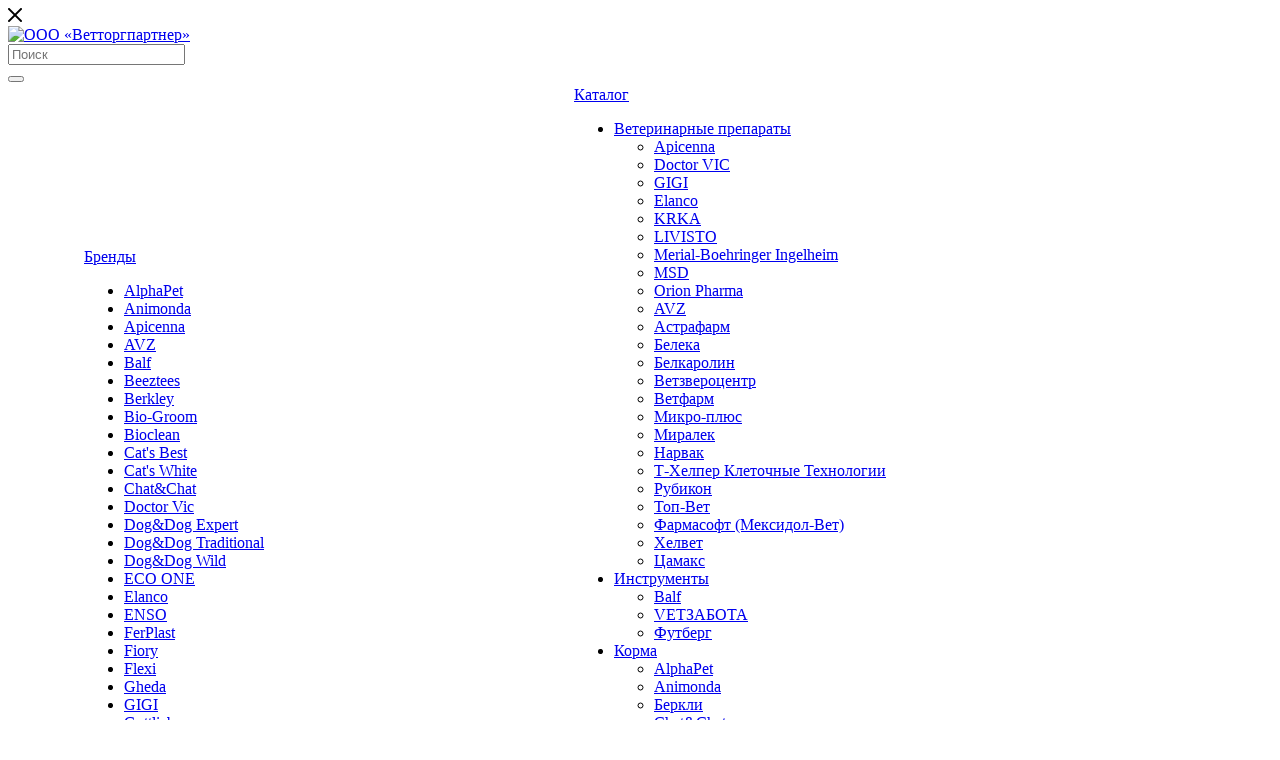

--- FILE ---
content_type: text/html; charset=UTF-8
request_url: https://vettorgpartner.by/partners/21-vek/
body_size: 32084
content:
<!DOCTYPE html>

<html xmlns="http://www.w3.org/1999/xhtml" xml:lang="ru" lang="ru" class="  ">
	<head>
						<title>21 век</title>
		<meta name="viewport" content="initial-scale=1.0, width=device-width" />
		<meta name="HandheldFriendly" content="true" />
		<meta name="yes" content="yes" />
		<meta name="apple-mobile-web-app-status-bar-style" content="black" />
		<meta name="SKYPE_TOOLBAR" content="SKYPE_TOOLBAR_PARSER_COMPATIBLE" />
		<meta http-equiv="Content-Type" content="text/html; charset=UTF-8" />
<meta name="keywords" content="зоотовары оптом, корма для домашних животных оптом, ветеринарные препараты оптом, ветпрепараты оптом, корм для кошек оптом, корм для собак оптом, игрушки для домашних животных, аксессуары для животных" />
<meta name="description" content="Ветторгпартнер - лидер зоорынка! Оптовая продажа зоотоваров, ветеринарных препаратов и кормов. Широкий ассортимент товаров для домашних животных, выгодные условия сотрудничества, доставка по Беларуси." />
<link href="/bitrix/js/main/core/css/core.min.css?15996788452854" rel="stylesheet" />



<link href="/bitrix/templates/aspro-priority/css/fonts/font-awesome/css/font-awesome.min.css?159967882031000"  data-template-style="true"  rel="stylesheet" />
<link href="/bitrix/templates/aspro-priority/vendor/flexslider/flexslider.css?15996788206839"  data-template-style="true"  rel="stylesheet" />
<link href="/bitrix/templates/aspro-priority/vendor/owl/css/owl.carousel.min.css?15996788203351"  data-template-style="true"  rel="stylesheet" />
<link href="/bitrix/templates/aspro-priority/vendor/owl/css/owl.theme.default.min.css?15996788201013"  data-template-style="true"  rel="stylesheet" />
<link href="/bitrix/templates/aspro-priority/css/jquery.fancybox.css?15996788204108"  data-template-style="true"  rel="stylesheet" />
<link href="/bitrix/templates/aspro-priority/css/theme-elements.css?15996788204368"  data-template-style="true"  rel="stylesheet" />
<link href="/bitrix/templates/aspro-priority/css/theme-responsive.css?15996788201394"  data-template-style="true"  rel="stylesheet" />
<link href="/bitrix/templates/aspro-priority/css/print.min.css?159967882011756"  data-template-style="true"  rel="stylesheet" />
<link href="/bitrix/templates/aspro-priority/css/animation/animate.min.css?159967882052789"  data-template-style="true"  rel="stylesheet" />
<link href="/bitrix/templates/aspro-priority/css/jquery.mCustomScrollbar.min.css?159967882042839"  data-template-style="true"  rel="stylesheet" />
<link href="/bitrix/templates/aspro-priority/css/animation/animation_ext.css?15996788204934"  data-template-style="true"  rel="stylesheet" />
<link href="/bitrix/templates/aspro-priority/css/jquery.onoff.css?15996788201632"  data-template-style="true"  rel="stylesheet" />
<link href="/bitrix/templates/aspro-priority/css/bootstrap.min.css?159967882088745"  data-template-style="true"  rel="stylesheet" />
<link href="/bitrix/templates/aspro-priority/css/h1-bold.css?1599678820889"  data-template-style="true"  rel="stylesheet" />
<link href="/bitrix/templates/.default/ajax/ajax.min.css?1599678819420"  data-template-style="true"  rel="stylesheet" />
<link href="/bitrix/templates/aspro-priority/css/width-1.css?15996788201588"  data-template-style="true"  rel="stylesheet" />
<link href="/bitrix/templates/aspro-priority/css/font-10.css?15996788201029"  data-template-style="true"  rel="stylesheet" />
<link href="/bitrix/templates/aspro-priority/css/google_font.css?1654268376164"  data-template-style="true"  rel="stylesheet" />
<link href="/bitrix/templates/aspro-priority/styles.css?159967882220033"  data-template-style="true"  rel="stylesheet" />
<link href="/bitrix/templates/aspro-priority/template_styles.min.css?1641377121496764"  data-template-style="true"  rel="stylesheet" />
<link href="/bitrix/templates/aspro-priority/css/responsive.css?1599822894139326"  data-template-style="true"  rel="stylesheet" />
<link href="/bitrix/templates/aspro-priority/themes/14/colors.min.css?159967882032700"  data-template-style="true"  rel="stylesheet" />
<link href="/bitrix/templates/aspro-priority/bg_color/light/bgcolors.min.css?159967881954"  data-template-style="true"  rel="stylesheet" />
<link href="/bitrix/templates/aspro-priority/css/custom.css?1599678820191"  data-template-style="true"  rel="stylesheet" />
<script>if(!window.BX)window.BX={};if(!window.BX.message)window.BX.message=function(mess){if(typeof mess==='object'){for(let i in mess) {BX.message[i]=mess[i];} return true;}};</script>
<script>(window.BX||top.BX).message({'JS_CORE_LOADING':'Загрузка...','JS_CORE_NO_DATA':'- Нет данных -','JS_CORE_WINDOW_CLOSE':'Закрыть','JS_CORE_WINDOW_EXPAND':'Развернуть','JS_CORE_WINDOW_NARROW':'Свернуть в окно','JS_CORE_WINDOW_SAVE':'Сохранить','JS_CORE_WINDOW_CANCEL':'Отменить','JS_CORE_WINDOW_CONTINUE':'Продолжить','JS_CORE_H':'ч','JS_CORE_M':'м','JS_CORE_S':'с','JSADM_AI_HIDE_EXTRA':'Скрыть лишние','JSADM_AI_ALL_NOTIF':'Показать все','JSADM_AUTH_REQ':'Требуется авторизация!','JS_CORE_WINDOW_AUTH':'Войти','JS_CORE_IMAGE_FULL':'Полный размер'});</script>

<script src="/bitrix/js/main/core/core.js?1599678845544313"></script>

<script>BX.setJSList(['/bitrix/js/main/core/core_ajax.js','/bitrix/js/main/core/core_promise.js','/bitrix/js/main/polyfill/promise/js/promise.js','/bitrix/js/main/loadext/loadext.js','/bitrix/js/main/loadext/extension.js','/bitrix/js/main/polyfill/promise/js/promise.js','/bitrix/js/main/polyfill/find/js/find.js','/bitrix/js/main/polyfill/includes/js/includes.js','/bitrix/js/main/polyfill/matches/js/matches.js','/bitrix/js/ui/polyfill/closest/js/closest.js','/bitrix/js/main/polyfill/fill/main.polyfill.fill.js','/bitrix/js/main/polyfill/find/js/find.js','/bitrix/js/main/polyfill/matches/js/matches.js','/bitrix/js/main/polyfill/core/dist/polyfill.bundle.js','/bitrix/js/main/core/core.js','/bitrix/js/main/polyfill/intersectionobserver/js/intersectionobserver.js','/bitrix/js/main/lazyload/dist/lazyload.bundle.js','/bitrix/js/main/polyfill/core/dist/polyfill.bundle.js','/bitrix/js/main/parambag/dist/parambag.bundle.js']);
BX.setCSSList(['/bitrix/js/main/core/css/core.css','/bitrix/js/main/lazyload/dist/lazyload.bundle.css','/bitrix/js/main/parambag/dist/parambag.bundle.css']);</script>
<script>(window.BX||top.BX).message({'LANGUAGE_ID':'ru','FORMAT_DATE':'DD.MM.YYYY','FORMAT_DATETIME':'DD.MM.YYYY HH:MI:SS','COOKIE_PREFIX':'BITRIX_SM','SERVER_TZ_OFFSET':'10800','SITE_ID':'s1','SITE_DIR':'/','USER_ID':'','SERVER_TIME':'1769787192','USER_TZ_OFFSET':'0','USER_TZ_AUTO':'Y','bitrix_sessid':'f15dedf6e875be13ef87777223b2b32b'});</script>


<script  src="/bitrix/cache/js/s1/aspro-priority/kernel_main/kernel_main_v1.js?1767700919152708"></script>
<script src="/bitrix/js/main/jquery/jquery-2.1.3.min.min.js?159967885284283"></script>
<script src="/bitrix/js/main/ajax.min.js?159967885222194"></script>
<script>BX.setJSList(['/bitrix/js/main/session.js','/bitrix/js/main/core/core_fx.js','/bitrix/js/main/pageobject/pageobject.js','/bitrix/js/main/core/core_window.js','/bitrix/js/main/date/main.date.js','/bitrix/js/main/core/core_date.js','/bitrix/js/main/utils.js','/bitrix/templates/aspro-priority/components/bitrix/news.detail/partners/script.js','/bitrix/templates/aspro-priority/js/jquery.actual.min.js','/bitrix/templates/aspro-priority/js/browser.js','/bitrix/templates/aspro-priority/js/jquery.fancybox.min.js','/bitrix/templates/aspro-priority/vendor/jquery.easing.js','/bitrix/templates/aspro-priority/vendor/jquery.appear.js','/bitrix/templates/aspro-priority/vendor/jquery.cookie.js','/bitrix/templates/aspro-priority/vendor/bootstrap.js','/bitrix/templates/aspro-priority/vendor/flexslider/jquery.flexslider.min.js','/bitrix/templates/aspro-priority/vendor/owl/js/owl.carousel.min.js','/bitrix/templates/aspro-priority/vendor/jquery.validate.min.js','/bitrix/templates/aspro-priority/vendor/ls.unveilhooks.min.js','/bitrix/templates/aspro-priority/js/jquery.uniform.min.js','/bitrix/templates/aspro-priority/js/jqModal.min.js','/bitrix/templates/aspro-priority/js/jquery.autocomplete.js','/bitrix/templates/aspro-priority/js/jquery-ui.min.js','/bitrix/templates/aspro-priority/js/detectmobilebrowser.js','/bitrix/templates/aspro-priority/js/matchMedia.js','/bitrix/templates/aspro-priority/js/jquery.waypoints.min.js','/bitrix/templates/aspro-priority/js/jquery.counterup.js','/bitrix/templates/aspro-priority/js/jquery.alphanumeric.js','/bitrix/templates/aspro-priority/js/jquery.mobile.custom.touch.min.js','/bitrix/templates/aspro-priority/js/jquery.mousewheel-3.0.6.min.js','/bitrix/templates/aspro-priority/js/jquery.mCustomScrollbar.min.js','/bitrix/templates/aspro-priority/js/jquery.onoff.min.js','/bitrix/templates/aspro-priority/js/jquery.autoresize.min.js','/bitrix/templates/aspro-priority/vendor/lazysizes.min.js','/bitrix/templates/aspro-priority/js/velocity.min.js','/bitrix/templates/aspro-priority/js/scrollTabs.js','/bitrix/templates/aspro-priority/js/general.js','/bitrix/templates/aspro-priority/js/custom.js','/bitrix/components/bitrix/search.title/script.js','/bitrix/templates/aspro-priority/components/bitrix/search.title/mega_menu/script.js','/bitrix/templates/aspro-priority/components/bitrix/menu/top/script.js','/bitrix/templates/aspro-priority/components/bitrix/menu/left/script.js','/bitrix/templates/aspro-priority/components/bitrix/search.title/fixed/script.js','/bitrix/templates/aspro-priority/js/jquery.inputmask.bundle.min.js']);</script>
<script>BX.message({'IN_INDEX_PAGE':' на главной','SAVE_CONFIG':'Сохранить настройки','JS_REQUIRED':'Заполните это поле!','JS_FORMAT':'Неверный формат!','JS_FILE_EXT':'Недопустимое расширение файла!','JS_PASSWORD_COPY':'Пароли не совпадают!','JS_PASSWORD_LENGTH':'Минимум 6 символов!','JS_ERROR':'Неверно заполнено поле!','JS_FILE_SIZE':'Максимальный размер 5мб!','JS_FILE_BUTTON_NAME':'Выберите файл','JS_FILE_DEFAULT':'Прикрепить файл','JS_DATE':'Некорректная дата!','JS_DATETIME':'Некорректная дата/время!','JS_REQUIRED_LICENSES':'Согласитесь с условиями','S_CALLBACK':'Заказать звонок','ERROR_INCLUDE_MODULE_DIGITAL_TITLE':'Ошибка подключения модуля &laquo;Аспро: Digital-компания&raquo;','ERROR_INCLUDE_MODULE_DIGITAL_TEXT':'Ошибка подключения модуля &laquo;Аспро: Digital-компания&raquo;.<br />Пожалуйста установите модуль и повторите попытку','S_SERVICES':'Наши услуги','S_SERVICES_SHORT':'Услуги','S_TO_ALL_SERVICES':'Все услуги','S_CATALOG':'Каталог товаров','S_CATALOG_SHORT':'Каталог','S_TO_ALL_CATALOG':'Весь каталог','S_CATALOG_FAVORITES':'Наши товары','S_CATALOG_FAVORITES_SHORT':'Товары','S_NEWS':'Новости','S_TO_ALL_NEWS':'Все новости','S_COMPANY':'О компании','S_OTHER':'Прочее','S_CONTENT':'Контент','T_JS_ARTICLE':'Артикул: ','T_JS_NAME':'Наименование: ','T_JS_PRICE':'Цена: ','T_JS_QUANTITY':'Количество: ','T_JS_SUMM':'Сумма: ','MORE_TEXT_AJAX':'Загрузить еще','FANCY_CLOSE':'Закрыть','FANCY_NEXT':'Вперед','FANCY_PREV':'Назад','S_ORDER_PRODUCT':'Заказать','CUSTOM_COLOR_CHOOSE':'Выбрать','CUSTOM_COLOR_CANCEL':'Отмена','S_MOBILE_MENU':'Меню','DIGITAL_T_MENU_BACK':'Назад','DIGITAL_T_MENU_CALLBACK':'Обратная связь','DIGITAL_T_MENU_CONTACTS_TITLE':'Будьте на связи','TITLE_BASKET':'В корзине товаров на #SUMM#','BASKET_SUMM':'#SUMM#','EMPTY_BASKET':'пуста','TITLE_BASKET_EMPTY':'Корзина пуста','BASKET':'Корзина','SEARCH_TITLE':'Поиск','SOCIAL_TITLE':'Оставайтесь на связи','LOGIN':'Войти','MY_CABINET':'Мой кабинет','HEADER_SCHEDULE':'Время работы','SEO_TEXT':'SEO описание','COMPANY_IMG':'Картинка компании','COMPANY_TEXT':'Описание компании','JS_RECAPTCHA_ERROR':'Пройдите проверку','JS_PROCESSING_ERROR':'Согласитесь с условиями!','CONFIG_SAVE_SUCCESS':'Настройки сохранены','CONFIG_SAVE_FAIL':'Ошибка сохранения настроек','FILTER_TITLE':'Фильтр','RELOAD_PAGE':'Обновить страницу','REFRESH':'Поменять картинку','RECAPTCHA_TEXT':'Подтвердите, что вы не робот','ASK_QUESTION_BUTTON':'Задайте вопрос','QUESTION_BUTTON':'Задать вопрос','CALLBACK_FORM_BUTTON_TEXT':'Заказать звонок','ASK_QUESTION_FORM_BUTTON_TEXT':'Написать сообщение','ADD_REVIEW_FORM_BUTTON_TEXT':'Оставить отзыв','MAP_FORM_BUTTON_TEXT':'Ближайший офис','METRO_TITLE':'Метро','SCHEDULE_TITLE':'Время работы','PHONE_TITLE':'Телефон','EMAIL_TITLE':'E-mail','TITLE_BUTTON':'Написать сообщение','CITY_CHOISE_TEXT':'Выберите город'})</script>
<link href="https://fonts.googleapis.com/css2?family=Bebas+Neue&display=swap" rel="stylesheet">
<link rel="shortcut icon" href="/favicon.ico?1654267202" type="image/x-icon" />
<link rel="apple-touch-icon" sizes="180x180" href="/upload/CPriority/450/лого.svg" />
<meta property="og:description" content="Онлайн-гипермаркет уже более 15 лет на рынке Беларуси. В каталоге представлено более чем 450 000 наименований товаров." />
<meta property="og:image" content="https://vettorgpartner.by/upload/iblock/0b8/21vek.jpg" />
<link rel="image_src" href="https://vettorgpartner.by/upload/iblock/0b8/21vek.jpg"  />
<meta property="og:title" content="21 век" />
<meta property="og:type" content="website" />
<meta property="og:url" content="/partners/21-vek/" />



<script  src="/bitrix/cache/js/s1/aspro-priority/template_4ea2df14089d6d73805dbf8fb6e366ef/template_4ea2df14089d6d73805dbf8fb6e366ef_v1.js?1767702513552731"></script>
<script  src="/bitrix/cache/js/s1/aspro-priority/page_0c308e88b913ab896259d2271e9917b3/page_0c308e88b913ab896259d2271e9917b3_v1.js?17677057131424"></script>
<script>var _ba = _ba || []; _ba.push(["aid", "0b7913f9b9aa428b333c0782ca9cac2c"]); _ba.push(["host", "vettorgpartner.by"]); (function() {var ba = document.createElement("script"); ba.type = "text/javascript"; ba.async = true;ba.src = (document.location.protocol == "https:" ? "https://" : "http://") + "bitrix.info/ba.js";var s = document.getElementsByTagName("script")[0];s.parentNode.insertBefore(ba, s);})();</script>


				                
                <!-- Google Tag Manager -->
                <script>(function(w,d,s,l,i){w[l]=w[l]||[];w[l].push({'gtm.start':
                new Date().getTime(),event:'gtm.js'});var f=d.getElementsByTagName(s)[0],
                j=d.createElement(s),dl=l!='dataLayer'?'&l='+l:'';j.async=true;j.src=
                'https://www.googletagmanager.com/gtm.js?id='+i+dl;f.parentNode.insertBefore(j,f);
                })(window,document,'script','dataLayer','GTM-TW48NGL');</script>
                <!-- End Google Tag Manager -->
	</head>

	<body class=" regionality_n mfixed_N mfixed_view_always mheader-v1 footer-v2 fill_bg_ title-v1 with_phones wheader_v1">
                <!-- Google Tag Manager (noscript) -->
                <noscript><iframe src="https://www.googletagmanager.com/ns.html?id=GTM-TW48NGL"
                height="0" width="0" style="display:none;visibility:hidden"></iframe></noscript>
                <!-- End Google Tag Manager (noscript) -->
                
		<div id="panel"></div>
						<script>
		var arBasketItems = {};
		var arPriorityOptions = ({
			'SITE_DIR' : '/',
			'SITE_ID' : 's1',
			'SITE_TEMPLATE_PATH' : '/bitrix/templates/aspro-priority',
			//'SITE_ADDRESS' : "",
			'SITE_ADDRESS' : "'vettorgpartner.by\n,www.vettorgpartner.by'",
			'THEME' : ({
				'THEME_SWITCHER' : 'N',
				'BASE_COLOR' : '14',
				'BASE_COLOR_CUSTOM' : '1baf9f',
				'TOP_MENU' : '',
				'LOGO_IMAGE' : '/upload/CPriority/628/логотип.svg',
				'LOGO_IMAGE_LIGHT' : '',
				'TOP_MENU_FIXED' : 'Y',
				'COLORED_LOGO' : 'N',
				'SIDE_MENU' : 'LEFT',
				'SCROLLTOTOP_TYPE' : 'ROUND_COLOR',
				'SCROLLTOTOP_POSITION' : 'PADDING',
				'CAPTCHA_FORM_TYPE' : 'N',
				'PHONE_MASK' : '+375 (99) 999-99-99',
				'VALIDATE_PHONE_MASK' : '^[+][0-9]{3} [(][0-9]{2}[)] [0-9]{3}[-][0-9]{2}[-][0-9]{2}$',
				'DATE_MASK' : 'dd.mm.yyyy',
				'DATE_PLACEHOLDER' : 'дд.мм.гггг',
				'VALIDATE_DATE_MASK' : '^[0-9]{1,2}\.[0-9]{1,2}\.[0-9]{4}$',
				'DATETIME_MASK' : 'dd.mm.yyyy HH:ss',
				'DATETIME_PLACEHOLDER' : 'дд.мм.гггг чч:мм',
				'VALIDATE_DATETIME_MASK' : '^[0-9]{1,2}\.[0-9]{1,2}\.[0-9]{4} [0-9]{1,2}\:[0-9]{1,2}$',
				'VALIDATE_FILE_EXT' : 'png|jpg|jpeg|gif|doc|docx|xls|xlsx|txt|pdf|odt|rtf',
				'SOCIAL_VK' : '',
				'SOCIAL_FACEBOOK' : '',
				'SOCIAL_TWITTER' : '',
				'SOCIAL_YOUTUBE' : '',
				'SOCIAL_ODNOKLASSNIKI' : '',
				'SOCIAL_GOOGLEPLUS' : '',
				'BANNER_WIDTH' : '',
				'TEASERS_INDEX' : 'Y',
				'CATALOG_INDEX' : 'N',
				'PORTFOLIO_INDEX' : 'N',
				'INSTAGRAMM_INDEX' : 'N',
				'BIGBANNER_ANIMATIONTYPE' : 'SLIDE_HORIZONTAL',
				'BIGBANNER_SLIDESSHOWSPEED' : '5000',
				'BIGBANNER_ANIMATIONSPEED' : '600',
				'PARTNERSBANNER_SLIDESSHOWSPEED' : '5000',
				'PARTNERSBANNER_ANIMATIONSPEED' : '600',
				'ORDER_VIEW' : 'N',
				'ORDER_BASKET_VIEW' : 'HEADER',
				'URL_BASKET_SECTION' : '/cart/',
				'URL_ORDER_SECTION' : '/cart/order/',
				'PAGE_WIDTH' : '1',
				'PAGE_CONTACTS' : '2',
				'HEADER_TYPE' : '1',
				'HEADER_TOP_LINE' : '',
				'HEADER_FIXED' : '2',
				'HEADER_MOBILE' : '1',
				'HEADER_MOBILE_MENU' : '1',
				'HEADER_MOBILE_MENU_SHOW_TYPE' : '',
				'REGIONALITY_SEARCH_ROW' : 'N',
				'TYPE_SEARCH' : 'fixed',
				'PAGE_TITLE' : '1',
				'INDEX_TYPE' : 'index1',
				'FOOTER_TYPE' : '2',
				'FOOTER_TYPE' : '2',
				'PRINT_BUTTON' : 'N',
				'SHOW_SMARTFILTER' : 'Y',
				'LICENCE_CHECKED' : 'N',
				'FILTER_VIEW' : 'VERTICAL',
				'YA_GOLAS' : 'N',
				'YA_COUNTER_ID' : '',
				'USE_FORMS_GOALS' : 'COMMON',
				'USE_SALE_GOALS' : 'Y',
				'USE_DEBUG_GOALS' : 'N',
				'IS_BASKET_PAGE' : '',
				'IS_ORDER_PAGE' : '',
				'FORM_TYPE' : 'LATERAL',
				'INSTAGRAMM_INDEX_TEMPLATE' : '3',
				'COMPACT_FOOTER_MOBILE' : 'Y',
			})
		});
		</script>
		<!--'start_frame_cache_options-block'-->			<script>
				var arBasketItems = [];
			</script>
		<!--'end_frame_cache_options-block'-->				




		


				<div class="cd-modal-bg"></div>
		
<div class="mega_fixed_menu">
	<div class="maxwidth-theme">
		<svg class="svg svg-close" width="14" height="14" viewBox="0 0 14 14">
		  <path data-name="Rounded Rectangle 568 copy 16" d="M1009.4,953l5.32,5.315a0.987,0.987,0,0,1,0,1.4,1,1,0,0,1-1.41,0L1008,954.4l-5.32,5.315a0.991,0.991,0,0,1-1.4-1.4L1006.6,953l-5.32-5.315a0.991,0.991,0,0,1,1.4-1.4l5.32,5.315,5.31-5.315a1,1,0,0,1,1.41,0,0.987,0.987,0,0,1,0,1.4Z" transform="translate(-1001 -946)"></path>
		</svg>
		<i class="svg svg-close mask arrow"></i>
		<div class="logo">
			<a href="/"><img src="/upload/CPriority/628/логотип.svg" alt="ООО «Ветторгпартнер»" title="ООО «Ветторгпартнер»" /></a>		</div>
		<div class="row">
			<div class="col-md-9">
				<div class="left_block">
										
				<div class="search-wrapper">
				<div id="title-search_mega_menu">
					<form action="/search/" class="search">
						<div class="search-input-div">
							<input class="search-input" id="title-search-input_mega_menu" type="text" name="q" value="" placeholder="Поиск" autocomplete="off" />
						</div>
						<div class="search-button-div">
							<button class="btn btn-search" type="submit" name="s" value="Поиск"><i class="svg svg-search mask"></i></button>
						</div>
					</form>
				</div>
			</div>
	<script>
	var jsControl = new JCTitleSearch3({
		//'WAIT_IMAGE': '/bitrix/themes/.default/images/wait.gif',
		'AJAX_PAGE' : '/partners/21-vek/',
		'CONTAINER_ID': 'title-search_mega_menu',
		'INPUT_ID': 'title-search-input_mega_menu',
		'MIN_QUERY_LEN': 2
	});
</script>					 	<div class="menu-only">
		<nav class="mega-menu">
			<div class="table-menu">
				<div class="marker-nav"></div>
				<table>
					<tr>
											
														<td class="menu-item unvisible   ">
								<div class="wrap">
									<a class="dark-color " href="/company">
										Компания										<div class="line-wrapper"><span class="line"></span></div>
									</a>
																	</div>
							</td>
											
														<td class="menu-item unvisible dropdown  ">
								<div class="wrap">
									<a class="dark-color dropdown-toggle" href="/brands/">
										Бренды										<div class="line-wrapper"><span class="line"></span></div>
									</a>
																			<span class="tail"></span>
										<ul class="dropdown-menu">
																																			<li class=" ">
													<a href="/brands/alphapet/" title="AlphaPet">AlphaPet</a>
																									</li>
																																			<li class=" ">
													<a href="/brands/animonda/" title="Animonda">Animonda</a>
																									</li>
																																			<li class=" ">
													<a href="/brands/apicenna/" title="Apicenna">Apicenna</a>
																									</li>
																																			<li class=" ">
													<a href="/brands/avz/" title="AVZ">AVZ</a>
																									</li>
																																			<li class=" ">
													<a href="/brands/balf/" title="Balf">Balf</a>
																									</li>
																																			<li class=" ">
													<a href="/brands/beeztees/" title="Beeztees">Beeztees</a>
																									</li>
																																			<li class=" ">
													<a href="/brands/berkley/" title="Berkley">Berkley</a>
																									</li>
																																			<li class=" ">
													<a href="/brands/bio-groom/" title="Bio-Groom">Bio-Groom</a>
																									</li>
																																			<li class=" ">
													<a href="/brands/bioclean/" title="Bioclean">Bioclean</a>
																									</li>
																																			<li class=" ">
													<a href="/brands/cat-sbest/" title="Cat's Best">Cat's Best</a>
																									</li>
																																			<li class=" ">
													<a href="/brands/cat-s-white/" title="Cat's White">Cat's White</a>
																									</li>
																																			<li class=" ">
													<a href="/brands/chat-chat/" title="Chat&Chat">Chat&Chat</a>
																									</li>
																																			<li class=" ">
													<a href="/brands/doctor-vic/" title="Doctor Vic">Doctor Vic</a>
																									</li>
																																			<li class=" ">
													<a href="/brands/dog-dog-expert/" title="Dog&Dog Expert">Dog&Dog Expert</a>
																									</li>
																																			<li class=" ">
													<a href="/brands/dog-dog-traditional/" title="Dog&Dog Traditional">Dog&Dog Traditional</a>
																									</li>
																																			<li class=" ">
													<a href="/brands/dog-dog-wild/" title="Dog&Dog Wild">Dog&Dog Wild</a>
																									</li>
																																			<li class=" ">
													<a href="/brands/eco-one/" title="ECO ONE">ECO ONE</a>
																									</li>
																																			<li class=" ">
													<a href="/brands/elanco/" title="Elanco">Elanco</a>
																									</li>
																																			<li class=" ">
													<a href="/brands/enso/" title="ENSO">ENSO</a>
																									</li>
																																			<li class=" ">
													<a href="/brands/ferplast/" title="FerPlast">FerPlast</a>
																									</li>
																																			<li class=" ">
													<a href="/brands/fiory/" title="Fiory">Fiory</a>
																									</li>
																																			<li class=" ">
													<a href="/brands/flexi/" title="Flexi">Flexi</a>
																									</li>
																																			<li class=" ">
													<a href="/brands/gheda/" title="Gheda">Gheda</a>
																									</li>
																																			<li class=" ">
													<a href="/brands/gigi/" title="GIGI">GIGI</a>
																									</li>
																																			<li class=" ">
													<a href="/brands/gottlieb/" title="Gottlieb">Gottlieb</a>
																									</li>
																																			<li class=" ">
													<a href="/brands/hills/" title="Hill's">Hill's</a>
																									</li>
																																			<li class=" ">
													<a href="/brands/homecat-homepet-mishel-i-k/" title="HomeCat/HomePet (Мишель и К)">HomeCat/HomePet (Мишель и К)</a>
																									</li>
																																			<li class=" ">
													<a href="/brands/inaba/" title="Inaba">Inaba</a>
																									</li>
																																			<li class=" ">
													<a href="/brands/krka/" title="KRKA">KRKA</a>
																									</li>
																																			<li class=" ">
													<a href="/brands/kruuse/" title="Kruuse">Kruuse</a>
																									</li>
																																			<li class=" ">
													<a href="/brands/livisto/" title="LIVISTO">LIVISTO</a>
																									</li>
																																			<li class=" ">
													<a href="/brands/merial-boehringer/" title="Merial-Boehringer Ingelheim">Merial-Boehringer Ingelheim</a>
																									</li>
																																			<li class=" ">
													<a href="/brands/miaumi/" title="Miaumi">Miaumi</a>
																									</li>
																																			<li class=" ">
													<a href="/brands/msd/" title="MSD">MSD</a>
																									</li>
																																			<li class=" ">
													<a href="/brands/my-bestie/" title="My Bestie">My Bestie</a>
																									</li>
																																			<li class=" ">
													<a href="/brands/orion/" title="Orion Pharma">Orion Pharma</a>
																									</li>
																																			<li class=" ">
													<a href="/brands/polidex/" title="Polidex">Polidex</a>
																									</li>
																																			<li class=" ">
													<a href="/brands/sanal/" title="Sanal">Sanal</a>
																									</li>
																																			<li class=" ">
													<a href="/brands/sandy/" title="Sandy">Sandy</a>
																									</li>
																																			<li class=" ">
													<a href="/brands/schesir/" title="Schesir">Schesir</a>
																									</li>
																																			<li class=" ">
													<a href="/brands/silitter/" title="Silitter">Silitter</a>
																									</li>
																																			<li class=" ">
													<a href="/brands/titbit/" title="TiTBiT">TiTBiT</a>
																									</li>
																																			<li class=" ">
													<a href="/brands/unica-classe/" title="Unica Classe">Unica Classe</a>
																									</li>
																																			<li class=" ">
													<a href="/brands/unica-forma/" title="Unica Forma">Unica Forma</a>
																									</li>
																																			<li class=" ">
													<a href="/brands/unica-gemma/" title="Unica Gemma">Unica Gemma</a>
																									</li>
																																			<li class=" ">
													<a href="/brands/unica-natura/" title="Unica Natura">Unica Natura</a>
																									</li>
																																			<li class=" ">
													<a href="/brands/veda/" title="VEDA">VEDA</a>
																									</li>
																																			<li class=" ">
													<a href="/brands/vetexpert/" title="Vetexpert">Vetexpert</a>
																									</li>
																																			<li class=" ">
													<a href="/brands/vetzabota/" title="VETЗАБОТА">VETЗАБОТА</a>
																									</li>
																																			<li class=" ">
													<a href="/brands/aleksann-gruppa-kompaniy-khelvet/" title="АлексАнн (группа компаний Хелвет)">АлексАнн (группа компаний Хелвет)</a>
																									</li>
																																			<li class=" ">
													<a href="/brands/astrafarm/" title="Астрафарм">Астрафарм</a>
																									</li>
																																			<li class=" ">
													<a href="/brands/beleka/" title="Белека">Белека</a>
																									</li>
																																			<li class=" ">
													<a href="/brands/belkarolin/" title="Белкаролин">Белкаролин</a>
																									</li>
																																			<li class=" ">
													<a href="/brands/biokomfort/" title="Биокомфорт">Биокомфорт</a>
																									</li>
																																			<li class=" ">
													<a href="/brands/vetzverotsentr/" title="Ветзвероцентр">Ветзвероцентр</a>
																									</li>
																																			<li class=" ">
													<a href="/brands/vetfarm/" title="Ветфарм">Ветфарм</a>
																									</li>
																																			<li class=" ">
													<a href="/brands/gudmen/" title="Гудмэн">Гудмэн</a>
																									</li>
																																			<li class=" ">
													<a href="/brands/dlya-samykh-lyubimykh/" title="Для самых Любимых">Для самых Любимых</a>
																									</li>
																																			<li class=" ">
													<a href="/brands/mikro-plus/" title="Микро-плюс">Микро-плюс</a>
																									</li>
																																			<li class=" ">
													<a href="/brands/miralek/" title="Миралек">Миралек</a>
																									</li>
																																			<li class=" ">
													<a href="/brands/narvak/" title="Нарвак">Нарвак</a>
																									</li>
																																			<li class=" ">
													<a href="/brands/prosto-kosmos/" title="Просто космос">Просто космос</a>
																									</li>
																																			<li class=" ">
													<a href="/brands/reparin-khelper/" title="Репарин-Хелпер">Репарин-Хелпер</a>
																									</li>
																																			<li class=" ">
													<a href="/brands/rodnye-korma-mishel-i-k/" title="Родные корма (Мишель и К)">Родные корма (Мишель и К)</a>
																									</li>
																																			<li class=" ">
													<a href="/brands/rubikon/" title="Рубикон">Рубикон</a>
																									</li>
																																			<li class=" ">
													<a href="/brands/territoriya/" title="ТерриториЯ">ТерриториЯ</a>
																									</li>
																																			<li class=" ">
													<a href="/brands/top-vet/" title="Топ-Вет">Топ-Вет</a>
																									</li>
																																			<li class=" ">
													<a href="/brands/farmaks/" title="Фармакс">Фармакс</a>
																									</li>
																																			<li class=" ">
													<a href="/brands/farmasoft-meksidol/" title="Фармасофт (Мексидол-Вет)">Фармасофт (Мексидол-Вет)</a>
																									</li>
																																			<li class=" ">
													<a href="/brands/footberg/" title="Футберг">Футберг</a>
																									</li>
																																			<li class=" ">
													<a href="/brands/tsamaks/" title="Цамакс">Цамакс</a>
																									</li>
																					</ul>
																	</div>
							</td>
											
														<td class="menu-item unvisible dropdown  active">
								<div class="wrap">
									<a class="dark-color dropdown-toggle" href="/partners/">
										Партнеры										<div class="line-wrapper"><span class="line"></span></div>
									</a>
																			<span class="tail"></span>
										<ul class="dropdown-menu">
																																			<li class=" ">
													<a href="/company/index.php" title="Компания">Компания</a>
																									</li>
																																			<li class=" ">
													<a href="/company/chiefs/" title="Руководители">Руководители</a>
																									</li>
																																			<li class=" ">
													<a href="/company/sales-department/" title="Отдел продаж">Отдел продаж</a>
																									</li>
																																			<li class=" ">
													<a href="/company/purchasing-department/" title="Отдел закупок">Отдел закупок</a>
																									</li>
																																			<li class=" ">
													<a href="/company/licenses/" title="Лицензии и награды">Лицензии и награды</a>
																									</li>
																																			<li class=" ">
													<a href="/company/vacancy/" title="Карьера">Карьера</a>
																									</li>
																					</ul>
																	</div>
							</td>
											
														<td class="menu-item unvisible dropdown  ">
								<div class="wrap">
									<a class="dark-color dropdown-toggle" href="/catalog/">
										Каталог										<div class="line-wrapper"><span class="line"></span></div>
									</a>
																			<span class="tail"></span>
										<ul class="dropdown-menu">
																																			<li class="dropdown-submenu ">
													<a href="/catalog/veterinarnye-preparaty/" title="Ветеринарные препараты">Ветеринарные препараты<span class="arrow"><i></i></span></a>
																											<ul class="dropdown-menu">
																																															<li class=" ">
																	<a href="/catalog/veterinarnye-preparaty/apicenna/" title="Apicenna">Apicenna</a>
																																	</li>
																																															<li class=" ">
																	<a href="/catalog/veterinarnye-preparaty/doctor-vic-vet/" title="Doctor VIC">Doctor VIC</a>
																																	</li>
																																															<li class=" ">
																	<a href="/catalog/veterinarnye-preparaty/gigi/" title="GIGI">GIGI</a>
																																	</li>
																																															<li class=" ">
																	<a href="/catalog/veterinarnye-preparaty/elanco/" title="Elanco">Elanco</a>
																																	</li>
																																															<li class=" ">
																	<a href="/catalog/veterinarnye-preparaty/krka/" title="KRKA">KRKA</a>
																																	</li>
																																															<li class=" ">
																	<a href="/catalog/veterinarnye-preparaty/livisto/" title="LIVISTO">LIVISTO</a>
																																	</li>
																																															<li class=" ">
																	<a href="/catalog/veterinarnye-preparaty/merial-boehringer/" title="Merial-Boehringer Ingelheim">Merial-Boehringer Ingelheim</a>
																																	</li>
																																															<li class=" ">
																	<a href="/catalog/veterinarnye-preparaty/msd/" title="MSD">MSD</a>
																																	</li>
																																															<li class=" ">
																	<a href="/catalog/veterinarnye-preparaty/orion/" title="Orion Pharma">Orion Pharma</a>
																																	</li>
																																															<li class=" ">
																	<a href="/catalog/veterinarnye-preparaty/avz/" title="AVZ">AVZ</a>
																																	</li>
																																															<li class=" ">
																	<a href="/catalog/veterinarnye-preparaty/astrafarm/" title="Астрафарм">Астрафарм</a>
																																	</li>
																																															<li class=" ">
																	<a href="/catalog/veterinarnye-preparaty/beleka/" title="Белека">Белека</a>
																																	</li>
																																															<li class=" ">
																	<a href="/catalog/veterinarnye-preparaty/belkarolin/" title="Белкаролин">Белкаролин</a>
																																	</li>
																																															<li class=" ">
																	<a href="/catalog/veterinarnye-preparaty/vetzverotsentr/" title="Ветзвероцентр">Ветзвероцентр</a>
																																	</li>
																																															<li class=" ">
																	<a href="/catalog/veterinarnye-preparaty/vetfarm/" title="Ветфарм">Ветфарм</a>
																																	</li>
																																															<li class=" ">
																	<a href="/catalog/veterinarnye-preparaty/mikro-plus/" title="Микро-плюс">Микро-плюс</a>
																																	</li>
																																															<li class=" ">
																	<a href="/catalog/veterinarnye-preparaty/miralek/" title="Миралек">Миралек</a>
																																	</li>
																																															<li class=" ">
																	<a href="/catalog/veterinarnye-preparaty/narvak/" title="Нарвак">Нарвак</a>
																																	</li>
																																															<li class=" ">
																	<a href="/catalog/veterinarnye-preparaty/reparin-khelper/" title="Т-Хелпер Клеточные Технологии">Т-Хелпер Клеточные Технологии</a>
																																	</li>
																																															<li class=" ">
																	<a href="/catalog/veterinarnye-preparaty/rubikon/" title="Рубикон">Рубикон</a>
																																	</li>
																																															<li class=" ">
																	<a href="/catalog/veterinarnye-preparaty/top-vet/" title="Топ-Вет">Топ-Вет</a>
																																	</li>
																																															<li class=" ">
																	<a href="/catalog/veterinarnye-preparaty/farmasoft-meksidol/" title="Фармасофт (Мексидол-Вет)">Фармасофт (Мексидол-Вет)</a>
																																	</li>
																																															<li class=" ">
																	<a href="/catalog/veterinarnye-preparaty/khelvet/" title="Хелвет">Хелвет</a>
																																	</li>
																																															<li class=" ">
																	<a href="/catalog/veterinarnye-preparaty/tsamaks/" title="Цамакс">Цамакс</a>
																																	</li>
																													</ul>
																									</li>
																																			<li class="dropdown-submenu ">
													<a href="/catalog/instrumenty/" title="Инструменты">Инструменты<span class="arrow"><i></i></span></a>
																											<ul class="dropdown-menu">
																																															<li class=" ">
																	<a href="/catalog/instrumenty/balf/" title="Balf">Balf</a>
																																	</li>
																																															<li class=" ">
																	<a href="/catalog/instrumenty/vetzabota/" title="VETЗАБОТА">VETЗАБОТА</a>
																																	</li>
																																															<li class=" ">
																	<a href="/catalog/instrumenty/footberg/" title="Футберг">Футберг</a>
																																	</li>
																													</ul>
																									</li>
																																			<li class="dropdown-submenu ">
													<a href="/catalog/korma/" title="Корма">Корма<span class="arrow"><i></i></span></a>
																											<ul class="dropdown-menu">
																																															<li class=" ">
																	<a href="/catalog/korma/alphapet/" title="AlphaPet">AlphaPet</a>
																																	</li>
																																															<li class=" ">
																	<a href="/catalog/korma/animonda/" title="Animonda">Animonda</a>
																																	</li>
																																															<li class=" ">
																	<a href="/catalog/korma/berkli/" title="Беркли">Беркли</a>
																																	</li>
																																															<li class=" ">
																	<a href="/catalog/korma/chat-chat/" title="Chat&Chat">Chat&Chat</a>
																																	</li>
																																															<li class=" ">
																	<a href="/catalog/korma/dog-dog-expert/" title="Dog&Dog Expert">Dog&Dog Expert</a>
																																	</li>
																																															<li class=" ">
																	<a href="/catalog/korma/dog-dog-traditional/" title="Dog&Dog Traditional">Dog&Dog Traditional</a>
																																	</li>
																																															<li class=" ">
																	<a href="/catalog/korma/dog-dog-wild/" title="Dog&Dog Wild">Dog&Dog Wild</a>
																																	</li>
																																															<li class=" ">
																	<a href="/catalog/korma/enso/" title="ENSO">ENSO</a>
																																	</li>
																																															<li class=" ">
																	<a href="/catalog/korma/mybestie-korm/" title="My Bestie">My Bestie</a>
																																	</li>
																																															<li class=" ">
																	<a href="/catalog/korma/fiory/" title="Fiory">Fiory</a>
																																	</li>
																																															<li class=" ">
																	<a href="/catalog/korma/hill-s/" title="Hill's">Hill's</a>
																																	</li>
																																															<li class=" ">
																	<a href="/catalog/korma/unica-forma/" title="Unica Forma">Unica Forma</a>
																																	</li>
																																															<li class=" ">
																	<a href="/catalog/korma/inaba_korma/" title="Inaba">Inaba</a>
																																	</li>
																																															<li class=" ">
																	<a href="/catalog/korma/schesir/" title="Schesir">Schesir</a>
																																	</li>
																																															<li class=" ">
																	<a href="/catalog/korma/unica-classe/" title="Unica Classe">Unica Classe</a>
																																	</li>
																																															<li class=" ">
																	<a href="/catalog/korma/unica-gemma/" title="Unica Gemma">Unica Gemma</a>
																																	</li>
																																															<li class=" ">
																	<a href="/catalog/korma/unica-natura/" title="Unica Natura">Unica Natura</a>
																																	</li>
																																															<li class=" ">
																	<a href="/catalog/korma/dlya-samykh-lyubimykh-korm/" title="Для самых любимых">Для самых любимых</a>
																																	</li>
																																															<li class=" ">
																	<a href="/catalog/korma/rodnye-korma/" title="Родные корма">Родные корма</a>
																																	</li>
																													</ul>
																									</li>
																																			<li class="dropdown-submenu ">
													<a href="/catalog/lakomstva/" title="Лакомства">Лакомства<span class="arrow"><i></i></span></a>
																											<ul class="dropdown-menu">
																																															<li class=" ">
																	<a href="/catalog/lakomstva/alphapet_lakomstvo/" title="AlphaPet">AlphaPet</a>
																																	</li>
																																															<li class=" ">
																	<a href="/catalog/lakomstva/territoriya_/" title="ТерриториЯ">ТерриториЯ</a>
																																	</li>
																																															<li class=" ">
																	<a href="/catalog/lakomstva/inaba/" title="Inaba">Inaba</a>
																																	</li>
																																															<li class=" ">
																	<a href="/catalog/lakomstva/sanal/" title="Sanal">Sanal</a>
																																	</li>
																																															<li class=" ">
																	<a href="/catalog/lakomstva/titbit/" title="TiTBiT">TiTBiT</a>
																																	</li>
																																															<li class=" ">
																	<a href="/catalog/lakomstva/veda/" title="VEDA">VEDA</a>
																																	</li>
																																															<li class=" ">
																	<a href="/catalog/lakomstva/unica/" title="Unica">Unica</a>
																																	</li>
																													</ul>
																									</li>
																																			<li class="dropdown-submenu ">
													<a href="/catalog/vitaminy/" title="Витамины">Витамины<span class="arrow"><i></i></span></a>
																											<ul class="dropdown-menu">
																																															<li class=" ">
																	<a href="/catalog/vitaminy/veda-vitaminy/" title="VEDA">VEDA</a>
																																	</li>
																																															<li class=" ">
																	<a href="/catalog/vitaminy/farmaks/" title="Фармакс">Фармакс</a>
																																	</li>
																																															<li class=" ">
																	<a href="/catalog/vitaminy/avz_vitaminy/" title="АВ3">АВ3</a>
																																	</li>
																													</ul>
																									</li>
																																			<li class="dropdown-submenu ">
													<a href="/catalog/ruletki/" title="Рулетки">Рулетки<span class="arrow"><i></i></span></a>
																											<ul class="dropdown-menu">
																																															<li class=" ">
																	<a href="/catalog/ruletki/flexi/" title="Flexi">Flexi</a>
																																	</li>
																													</ul>
																									</li>
																																			<li class="dropdown-submenu ">
													<a href="/catalog/napolniteli/" title="Наполнители">Наполнители<span class="arrow"><i></i></span></a>
																											<ul class="dropdown-menu">
																																															<li class=" ">
																	<a href="/catalog/napolniteli/miaumi/" title="Miaumi">Miaumi</a>
																																	</li>
																																															<li class=" ">
																	<a href="/catalog/napolniteli/bioclean/" title="Bioclean">Bioclean</a>
																																	</li>
																																															<li class=" ">
																	<a href="/catalog/napolniteli/biokomfort/" title="BioComfort">BioComfort</a>
																																	</li>
																																															<li class=" ">
																	<a href="/catalog/napolniteli/cat-sbest/" title="Cat's Best">Cat's Best</a>
																																	</li>
																																															<li class=" ">
																	<a href="/catalog/napolniteli/silitter/" title="Silitter">Silitter</a>
																																	</li>
																																															<li class=" ">
																	<a href="/catalog/napolniteli/eco-one/" title="ECO ONE">ECO ONE</a>
																																	</li>
																													</ul>
																									</li>
																																			<li class="dropdown-submenu ">
													<a href="/catalog/zoogigiena/" title="Зоогигиена">Зоогигиена<span class="arrow"><i></i></span></a>
																											<ul class="dropdown-menu">
																																															<li class=" ">
																	<a href="/catalog/zoogigiena/apicenna-zoohygiene/" title="Apicenna">Apicenna</a>
																																	</li>
																																															<li class=" ">
																	<a href="/catalog/zoogigiena/beeztees-gottlieb/" title="Beeztees, Gottlieb ">Beeztees, Gottlieb </a>
																																	</li>
																																															<li class=" ">
																	<a href="/catalog/zoogigiena/bio-groom/" title="Bio-Groom">Bio-Groom</a>
																																	</li>
																																															<li class=" ">
																	<a href="/catalog/zoogigiena/doctor-vic/" title="Doctor Vic">Doctor Vic</a>
																																	</li>
																																															<li class=" ">
																	<a href="/catalog/zoogigiena/gudmen/" title="Гудмэн">Гудмэн</a>
																																	</li>
																																															<li class=" ">
																	<a href="/catalog/zoogigiena/top-vet1/" title="Топ-Вет">Топ-Вет</a>
																																	</li>
																																															<li class=" ">
																	<a href="/catalog/zoogigiena/miralek-zoohygiene/" title="Миралек">Миралек</a>
																																	</li>
																																															<li class=" ">
																	<a href="/catalog/zoogigiena/avz-zoohygiene/" title="AVZ">AVZ</a>
																																	</li>
																																															<li class=" ">
																	<a href="/catalog/zoogigiena/veda-zoohygiene/" title="VEDA">VEDA</a>
																																	</li>
																																															<li class=" ">
																	<a href="/catalog/zoogigiena/farmaks-zoohygiene/" title="Фармакс">Фармакс</a>
																																	</li>
																													</ul>
																									</li>
																																			<li class="dropdown-submenu ">
													<a href="/catalog/aksessuary/" title="Аксессуары">Аксессуары<span class="arrow"><i></i></span></a>
																											<ul class="dropdown-menu">
																																															<li class=" ">
																	<a href="/catalog/aksessuary/beeztees-accessories/" title="Beeztees">Beeztees</a>
																																	</li>
																																															<li class=" ">
																	<a href="/catalog/aksessuary/ferplast/" title="FerPlast">FerPlast</a>
																																	</li>
																																															<li class=" ">
																	<a href="/catalog/aksessuary/homecat-homepet/" title="HomeCat/HomePet">HomeCat/HomePet</a>
																																	</li>
																																															<li class=" ">
																	<a href="/catalog/aksessuary/evro-produkt-k/" title="Евро-продукт-к">Евро-продукт-к</a>
																																	</li>
																													</ul>
																									</li>
																																			<li class="dropdown-submenu ">
													<a href="/catalog/igrushki/" title="Игрушки">Игрушки<span class="arrow"><i></i></span></a>
																											<ul class="dropdown-menu">
																																															<li class=" ">
																	<a href="/catalog/igrushki/prosto-kosmos-igrushki/" title="Просто космос">Просто космос</a>
																																	</li>
																																															<li class=" ">
																	<a href="/catalog/igrushki/beeztees-toys/" title="Beeztees">Beeztees</a>
																																	</li>
																													</ul>
																									</li>
																					</ul>
																	</div>
							</td>
											
														<td class="menu-item unvisible   ">
								<div class="wrap">
									<a class="dark-color " href="/news/">
										Новости										<div class="line-wrapper"><span class="line"></span></div>
									</a>
																	</div>
							</td>
											
														<td class="menu-item unvisible   ">
								<div class="wrap">
									<a class="dark-color " href="/contacts/">
										Контакты										<div class="line-wrapper"><span class="line"></span></div>
									</a>
																	</div>
							</td>
											
														<td class="menu-item unvisible   ">
								<div class="wrap">
									<a class="dark-color " href="/investors/">
										Инвесторам										<div class="line-wrapper"><span class="line"></span></div>
									</a>
																	</div>
							</td>
						
						<td class="dropdown js-dropdown nosave unvisible">
							<div class="wrap">
								<a class="dropdown-toggle more-items" href="#">
									<span>Ещё</span>
								</a>
								<span class="tail"></span>
								<ul class="dropdown-menu"></ul>
							</div>
						</td>

					</tr>
				</table>
			</div>						
		</nav>
	</div>
				</div>
			</div>
			<div class="col-md-3">
				<div class="right_block">
					<div class="top_block one_item">
						<div class="button"><span class="btn btn-default btn-lg animate-load" data-event="jqm" data-param-id="20" data-name="question">Задать вопрос</span></div>
												<div class="wrap_icon wrap_basket font_upper_md">
													</div>
					</div>
					<div class="contact_wrap">
						<div class="info">
																					<div class="phone blocks">
								<div class="">
											
								<div class="phone">
				<div class="wrap">
					<div>
						<svg class="svg svg-phone white sm" width="5" height="13" viewBox="0 0 5 13">
							<path class="cls-phone" d="M785.738,193.457a22.174,22.174,0,0,0,1.136,2.041,0.62,0.62,0,0,1-.144.869l-0.3.3a0.908,0.908,0,0,1-.805.33,4.014,4.014,0,0,1-1.491-.274c-1.2-.679-1.657-2.35-1.9-3.664a13.4,13.4,0,0,1,.024-5.081c0.255-1.316.73-2.991,1.935-3.685a4.025,4.025,0,0,1,1.493-.288,0.888,0.888,0,0,1,.8.322l0.3,0.3a0.634,0.634,0,0,1,.113.875c-0.454.8-.788,1.37-1.132,2.045-0.143.28-.266,0.258-0.557,0.214l-0.468-.072a0.532,0.532,0,0,0-.7.366,8.047,8.047,0,0,0-.023,4.909,0.521,0.521,0,0,0,.7.358l0.468-.075c0.291-.048.4-0.066,0.555,0.207h0Z" transform="translate(-782 -184)"/>
						</svg>
						<a href="tel:+375173881333">+375 (17) 388-13-33</a>
					</div>
				</div>
							</div>
		
												</div>
								<div class="callback_wrap">
									<span class="callback-block animate-load font_upper colored" data-event="jqm" data-param-id="21" data-name="callback">Заказать звонок</span>
								</div>
							</div>
							
		
							<div class="email blocks">
					<a href="mailto:info@vettorgpatner.by">info@vettorgpartner.by</a>				</div>
			
		
								
		
							<div class="address blocks">
					Беларусь,&nbsp;220024, г. Минск, <br>
ул. Бабушкина, 60Б пом. 3.				</div>
			
		
							</div>
					</div>
					<div class="social-block">
											</div>
				</div>
			</div>
		</div>
	</div>
</div>
		<div class="header_wrap visible-lg visible-md title-v1">
			<header class="header-v1 canfixed  small-icons">
	<div class="language-bar">
            <div class="maxwidth-theme top-line">
                <a class="link" href="/">RU</a>
                <a class="link" href="/en/">EN</a>
            </div>
        </div>
        <div class="logo_and_menu-row white">
		<div class="logo-row">
			<div class="header_container clearfix">
				<div class="row">
					<div class="menu-row">
					<div class="right-icons pull-right">
																		<div class="pull-right show-fixed">
							<div class="wrap_icon">
										<button class="top-btn inline-search-show">
			<svg class="svg svg-search" width="17" height="17" viewBox="0 0 17 17" aria-hidden="true">
  <path class="cls-1" d="M16.709,16.719a1,1,0,0,1-1.412,0l-3.256-3.287A7.475,7.475,0,1,1,15,7.5a7.433,7.433,0,0,1-1.549,4.518l3.258,3.289A1,1,0,0,1,16.709,16.719ZM7.5,2A5.5,5.5,0,1,0,13,7.5,5.5,5.5,0,0,0,7.5,2Z"></path>
</svg>			<span class="title"></span>
		</button>
									</div>
						</div>
													<div class="pull-right">
								<div class="region_phone">
																												<div class="wrap_icon inner-table-block">
											<div class="phone-block">
												<div>		
								<div class="phone">
				<div class="wrap">
					<div>
						<svg class="svg svg-phone mask" width="5" height="13" viewBox="0 0 5 13">
							<path class="cls-phone" d="M785.738,193.457a22.174,22.174,0,0,0,1.136,2.041,0.62,0.62,0,0,1-.144.869l-0.3.3a0.908,0.908,0,0,1-.805.33,4.014,4.014,0,0,1-1.491-.274c-1.2-.679-1.657-2.35-1.9-3.664a13.4,13.4,0,0,1,.024-5.081c0.255-1.316.73-2.991,1.935-3.685a4.025,4.025,0,0,1,1.493-.288,0.888,0.888,0,0,1,.8.322l0.3,0.3a0.634,0.634,0,0,1,.113.875c-0.454.8-.788,1.37-1.132,2.045-0.143.28-.266,0.258-0.557,0.214l-0.468-.072a0.532,0.532,0,0,0-.7.366,8.047,8.047,0,0,0-.023,4.909,0.521,0.521,0,0,0,.7.358l0.468-.075c0.291-.048.4-0.066,0.555,0.207h0Z" transform="translate(-782 -184)"/>
						</svg>
						<a href="tel:+375173881333">+375 (17) 388-13-33</a>
					</div>
				</div>
							</div>
		
				</div>
																							</div>
										</div>
																	</div>
							</div>
											</div>
					<div class="logo-block pull-left">
								<div class="burger pull-left">
			<svg class="svg svg-burger" width="16" height="12" viewBox="0 0 16 12">
  <path data-name="Rounded Rectangle 81 copy 4" class="cls-1" d="M872,958h-8a1,1,0,0,1-1-1h0a1,1,0,0,1,1-1h8a1,1,0,0,1,1,1h0A1,1,0,0,1,872,958Zm6-5H864a1,1,0,0,1,0-2h14A1,1,0,0,1,878,953Zm0-5H864a1,1,0,0,1,0-2h14A1,1,0,0,1,878,948Z" transform="translate(-863 -946)"></path>
</svg>			<svg class="svg svg-close" width="14" height="14" viewBox="0 0 14 14">
  <path data-name="Rounded Rectangle 568 copy 16" class="cls-1" d="M1009.4,953l5.32,5.315a0.987,0.987,0,0,1,0,1.4,1,1,0,0,1-1.41,0L1008,954.4l-5.32,5.315a0.991,0.991,0,0,1-1.4-1.4L1006.6,953l-5.32-5.315a0.991,0.991,0,0,1,1.4-1.4l5.32,5.315,5.31-5.315a1,1,0,0,1,1.41,0,0.987,0.987,0,0,1,0,1.4Z" transform="translate(-1001 -946)"></path>
</svg>		</div>
								<div class="logo">
							<a href="/"><img src="/upload/CPriority/628/логотип.svg" alt="ООО «Ветторгпартнер»" title="ООО «Ветторгпартнер»" /></a>						</div>
					</div>

					 
	<div class="menu-only catalog_icons_Y icons_position_ view_type_LINE count_menu_full_count_4">
		<nav class="mega-menu sliced">
			<div class="table-menu">
				<div class="marker-nav"></div>
				<table>
					<tr>
																	
																												<td class="menu-item unvisible normal_dropdown   ">
								<div class="wrap">
									<a class="font_xs dark-color" href="/company">
										<span>Компания</span>
									</a>
																	</div>
							</td>
																		
																												<td class="menu-item unvisible normal_dropdown dropdown  ">
								<div class="wrap">
									<a class="font_xs dark-color dropdown-toggle" href="/brands/">
										<span>Бренды</span>
									</a>
																			<span class="tail"></span>
                                                                                																	</div>
							</td>
																		
																												<td class="menu-item unvisible normal_dropdown dropdown  active">
								<div class="wrap">
									<a class="font_xs dark-color dropdown-toggle" href="/partners/">
										<span>Партнеры</span>
									</a>
																			<span class="tail"></span>
                                                                                																	</div>
							</td>
																		
																												<td class="menu-item unvisible full_dropdown dropdown  ">
								<div class="wrap">
									<a class="font_xs dark-color dropdown-toggle" href="/catalog/">
										<span>Каталог</span>
									</a>
																			<span class="tail"></span>
                                                                                										<ul class="dropdown-menu">
																																			<li class="item clearfix dropdown-submenu ">
																																																								<div class="image wbg">
																<a href="/catalog/veterinarnye-preparaty/"><img src="/upload/resize_cache/iblock/2f8/60_60_0/ветпр 350 263.jpg" alt="" title="" /></a>
															</div>
																																								<div class="menu_body with_image">
														<a class="dark-color" href="/catalog/veterinarnye-preparaty/" title="Ветеринарные препараты">Ветеринарные препараты<span class="arrow"><i></i></span></a>
																													<ul class="dropdown-menu">
																
																																
																																		<li class="  ">
																		<a href="/catalog/veterinarnye-preparaty/apicenna/" title="Apicenna">
																			<span>Apicenna</span>
																																							<span class="separator">&mdash;</span>
																																					</a>
																																			</li>
																																
																																		<li class="  ">
																		<a href="/catalog/veterinarnye-preparaty/doctor-vic-vet/" title="Doctor VIC">
																			<span>Doctor VIC</span>
																																							<span class="separator">&mdash;</span>
																																					</a>
																																			</li>
																																
																																		<li class="  ">
																		<a href="/catalog/veterinarnye-preparaty/gigi/" title="GIGI">
																			<span>GIGI</span>
																																							<span class="separator">&mdash;</span>
																																					</a>
																																			</li>
																																
																																		<li class="  ">
																		<a href="/catalog/veterinarnye-preparaty/elanco/" title="Elanco">
																			<span>Elanco</span>
																																							<span class="separator">&mdash;</span>
																																					</a>
																																			</li>
																																
																																		<li class="  ">
																		<a href="/catalog/veterinarnye-preparaty/krka/" title="KRKA">
																			<span>KRKA</span>
																																							<span class="separator">&mdash;</span>
																																					</a>
																																			</li>
																																
																																		<li class="  ">
																		<a href="/catalog/veterinarnye-preparaty/livisto/" title="LIVISTO">
																			<span>LIVISTO</span>
																																							<span class="separator">&mdash;</span>
																																					</a>
																																			</li>
																																
																																		<li class="  ">
																		<a href="/catalog/veterinarnye-preparaty/merial-boehringer/" title="Merial-Boehringer Ingelheim">
																			<span>Merial-Boehringer Ingelheim</span>
																																							<span class="separator">&mdash;</span>
																																					</a>
																																			</li>
																																
																																		<li class="  ">
																		<a href="/catalog/veterinarnye-preparaty/msd/" title="MSD">
																			<span>MSD</span>
																																							<span class="separator">&mdash;</span>
																																					</a>
																																			</li>
																																
																																		<li class="  ">
																		<a href="/catalog/veterinarnye-preparaty/orion/" title="Orion Pharma">
																			<span>Orion Pharma</span>
																																							<span class="separator">&mdash;</span>
																																					</a>
																																			</li>
																																
																																		<li class="  ">
																		<a href="/catalog/veterinarnye-preparaty/avz/" title="AVZ">
																			<span>AVZ</span>
																																							<span class="separator">&mdash;</span>
																																					</a>
																																			</li>
																																
																																		<li class=" collapsed ">
																		<a href="/catalog/veterinarnye-preparaty/astrafarm/" title="Астрафарм">
																			<span>Астрафарм</span>
																																							<span class="separator">&mdash;</span>
																																					</a>
																																			</li>
																																
																																		<li class=" collapsed ">
																		<a href="/catalog/veterinarnye-preparaty/beleka/" title="Белека">
																			<span>Белека</span>
																																							<span class="separator">&mdash;</span>
																																					</a>
																																			</li>
																																
																																		<li class=" collapsed ">
																		<a href="/catalog/veterinarnye-preparaty/belkarolin/" title="Белкаролин">
																			<span>Белкаролин</span>
																																							<span class="separator">&mdash;</span>
																																					</a>
																																			</li>
																																
																																		<li class=" collapsed ">
																		<a href="/catalog/veterinarnye-preparaty/vetzverotsentr/" title="Ветзвероцентр">
																			<span>Ветзвероцентр</span>
																																							<span class="separator">&mdash;</span>
																																					</a>
																																			</li>
																																
																																		<li class=" collapsed ">
																		<a href="/catalog/veterinarnye-preparaty/vetfarm/" title="Ветфарм">
																			<span>Ветфарм</span>
																																							<span class="separator">&mdash;</span>
																																					</a>
																																			</li>
																																
																																		<li class=" collapsed ">
																		<a href="/catalog/veterinarnye-preparaty/mikro-plus/" title="Микро-плюс">
																			<span>Микро-плюс</span>
																																							<span class="separator">&mdash;</span>
																																					</a>
																																			</li>
																																
																																		<li class=" collapsed ">
																		<a href="/catalog/veterinarnye-preparaty/miralek/" title="Миралек">
																			<span>Миралек</span>
																																							<span class="separator">&mdash;</span>
																																					</a>
																																			</li>
																																
																																		<li class=" collapsed ">
																		<a href="/catalog/veterinarnye-preparaty/narvak/" title="Нарвак">
																			<span>Нарвак</span>
																																							<span class="separator">&mdash;</span>
																																					</a>
																																			</li>
																																
																																		<li class=" collapsed ">
																		<a href="/catalog/veterinarnye-preparaty/reparin-khelper/" title="Т-Хелпер Клеточные Технологии">
																			<span>Т-Хелпер Клеточные Технологии</span>
																																							<span class="separator">&mdash;</span>
																																					</a>
																																			</li>
																																
																																		<li class=" collapsed ">
																		<a href="/catalog/veterinarnye-preparaty/rubikon/" title="Рубикон">
																			<span>Рубикон</span>
																																							<span class="separator">&mdash;</span>
																																					</a>
																																			</li>
																																
																																		<li class=" collapsed ">
																		<a href="/catalog/veterinarnye-preparaty/top-vet/" title="Топ-Вет">
																			<span>Топ-Вет</span>
																																							<span class="separator">&mdash;</span>
																																					</a>
																																			</li>
																																
																																		<li class=" collapsed ">
																		<a href="/catalog/veterinarnye-preparaty/farmasoft-meksidol/" title="Фармасофт (Мексидол-Вет)">
																			<span>Фармасофт (Мексидол-Вет)</span>
																																							<span class="separator">&mdash;</span>
																																					</a>
																																			</li>
																																
																																		<li class=" collapsed ">
																		<a href="/catalog/veterinarnye-preparaty/khelvet/" title="Хелвет">
																			<span>Хелвет</span>
																																							<span class="separator">&mdash;</span>
																																					</a>
																																			</li>
																																
																																		<li class=" collapsed ">
																		<a href="/catalog/veterinarnye-preparaty/tsamaks/" title="Цамакс">
																			<span>Цамакс</span>
																																					</a>
																																			</li>
																																																																		<li class="more_items"><span class="dark-color with_dropdown" data-open_text="+ Ещё 14" data-close_text="Свернуть">+ Ещё 14</span></li>
																															</ul>
																											</div>
												</li>
																																			<li class="item clearfix dropdown-submenu ">
																																																								<div class="image wbg">
																<a href="/catalog/instrumenty/"><img src="/upload/resize_cache/iblock/9c5/60_60_0/инструменты.jpg" alt="" title="" /></a>
															</div>
																																								<div class="menu_body with_image">
														<a class="dark-color" href="/catalog/instrumenty/" title="Инструменты">Инструменты<span class="arrow"><i></i></span></a>
																													<ul class="dropdown-menu">
																
																																
																																		<li class="  ">
																		<a href="/catalog/instrumenty/balf/" title="Balf">
																			<span>Balf</span>
																																							<span class="separator">&mdash;</span>
																																					</a>
																																			</li>
																																
																																		<li class="  ">
																		<a href="/catalog/instrumenty/vetzabota/" title="VETЗАБОТА">
																			<span>VETЗАБОТА</span>
																																							<span class="separator">&mdash;</span>
																																					</a>
																																			</li>
																																
																																		<li class="  ">
																		<a href="/catalog/instrumenty/footberg/" title="Футберг">
																			<span>Футберг</span>
																																					</a>
																																			</li>
																																															</ul>
																											</div>
												</li>
																																			<li class="item clearfix dropdown-submenu ">
																																																								<div class="image wbg">
																<a href="/catalog/korma/"><img src="/upload/resize_cache/iblock/3c3/60_60_0/3.png" alt="" title="" /></a>
															</div>
																																								<div class="menu_body with_image">
														<a class="dark-color" href="/catalog/korma/" title="Корма">Корма<span class="arrow"><i></i></span></a>
																													<ul class="dropdown-menu">
																
																																
																																		<li class="  ">
																		<a href="/catalog/korma/alphapet/" title="AlphaPet">
																			<span>AlphaPet</span>
																																							<span class="separator">&mdash;</span>
																																					</a>
																																			</li>
																																
																																		<li class="  ">
																		<a href="/catalog/korma/animonda/" title="Animonda">
																			<span>Animonda</span>
																																							<span class="separator">&mdash;</span>
																																					</a>
																																			</li>
																																
																																		<li class="  ">
																		<a href="/catalog/korma/berkli/" title="Беркли">
																			<span>Беркли</span>
																																							<span class="separator">&mdash;</span>
																																					</a>
																																			</li>
																																
																																		<li class="  ">
																		<a href="/catalog/korma/chat-chat/" title="Chat&Chat">
																			<span>Chat&Chat</span>
																																							<span class="separator">&mdash;</span>
																																					</a>
																																			</li>
																																
																																		<li class="  ">
																		<a href="/catalog/korma/dog-dog-expert/" title="Dog&Dog Expert">
																			<span>Dog&Dog Expert</span>
																																							<span class="separator">&mdash;</span>
																																					</a>
																																			</li>
																																
																																		<li class="  ">
																		<a href="/catalog/korma/dog-dog-traditional/" title="Dog&Dog Traditional">
																			<span>Dog&Dog Traditional</span>
																																							<span class="separator">&mdash;</span>
																																					</a>
																																			</li>
																																
																																		<li class="  ">
																		<a href="/catalog/korma/dog-dog-wild/" title="Dog&Dog Wild">
																			<span>Dog&Dog Wild</span>
																																							<span class="separator">&mdash;</span>
																																					</a>
																																			</li>
																																
																																		<li class="  ">
																		<a href="/catalog/korma/enso/" title="ENSO">
																			<span>ENSO</span>
																																							<span class="separator">&mdash;</span>
																																					</a>
																																			</li>
																																
																																		<li class="  ">
																		<a href="/catalog/korma/mybestie-korm/" title="My Bestie">
																			<span>My Bestie</span>
																																							<span class="separator">&mdash;</span>
																																					</a>
																																			</li>
																																
																																		<li class="  ">
																		<a href="/catalog/korma/fiory/" title="Fiory">
																			<span>Fiory</span>
																																							<span class="separator">&mdash;</span>
																																					</a>
																																			</li>
																																
																																		<li class=" collapsed ">
																		<a href="/catalog/korma/hill-s/" title="Hill's">
																			<span>Hill's</span>
																																							<span class="separator">&mdash;</span>
																																					</a>
																																			</li>
																																
																																		<li class=" collapsed ">
																		<a href="/catalog/korma/unica-forma/" title="Unica Forma">
																			<span>Unica Forma</span>
																																							<span class="separator">&mdash;</span>
																																					</a>
																																			</li>
																																
																																		<li class=" collapsed ">
																		<a href="/catalog/korma/inaba_korma/" title="Inaba">
																			<span>Inaba</span>
																																							<span class="separator">&mdash;</span>
																																					</a>
																																			</li>
																																
																																		<li class=" collapsed ">
																		<a href="/catalog/korma/schesir/" title="Schesir">
																			<span>Schesir</span>
																																							<span class="separator">&mdash;</span>
																																					</a>
																																			</li>
																																
																																		<li class=" collapsed ">
																		<a href="/catalog/korma/unica-classe/" title="Unica Classe">
																			<span>Unica Classe</span>
																																							<span class="separator">&mdash;</span>
																																					</a>
																																			</li>
																																
																																		<li class=" collapsed ">
																		<a href="/catalog/korma/unica-gemma/" title="Unica Gemma">
																			<span>Unica Gemma</span>
																																							<span class="separator">&mdash;</span>
																																					</a>
																																			</li>
																																
																																		<li class=" collapsed ">
																		<a href="/catalog/korma/unica-natura/" title="Unica Natura">
																			<span>Unica Natura</span>
																																							<span class="separator">&mdash;</span>
																																					</a>
																																			</li>
																																
																																		<li class=" collapsed ">
																		<a href="/catalog/korma/dlya-samykh-lyubimykh-korm/" title="Для самых любимых">
																			<span>Для самых любимых</span>
																																							<span class="separator">&mdash;</span>
																																					</a>
																																			</li>
																																
																																		<li class=" collapsed ">
																		<a href="/catalog/korma/rodnye-korma/" title="Родные корма">
																			<span>Родные корма</span>
																																					</a>
																																			</li>
																																																																		<li class="more_items"><span class="dark-color with_dropdown" data-open_text="+ Ещё 9" data-close_text="Свернуть">+ Ещё 9</span></li>
																															</ul>
																											</div>
												</li>
																																			<li class="item clearfix dropdown-submenu ">
																																																								<div class="image wbg">
																<a href="/catalog/lakomstva/"><img src="/upload/resize_cache/iblock/6c5/60_60_0/4.png" alt="" title="" /></a>
															</div>
																																								<div class="menu_body with_image">
														<a class="dark-color" href="/catalog/lakomstva/" title="Лакомства">Лакомства<span class="arrow"><i></i></span></a>
																													<ul class="dropdown-menu">
																
																																
																																		<li class="  ">
																		<a href="/catalog/lakomstva/alphapet_lakomstvo/" title="AlphaPet">
																			<span>AlphaPet</span>
																																							<span class="separator">&mdash;</span>
																																					</a>
																																			</li>
																																
																																		<li class="  ">
																		<a href="/catalog/lakomstva/territoriya_/" title="ТерриториЯ">
																			<span>ТерриториЯ</span>
																																							<span class="separator">&mdash;</span>
																																					</a>
																																			</li>
																																
																																		<li class="  ">
																		<a href="/catalog/lakomstva/inaba/" title="Inaba">
																			<span>Inaba</span>
																																							<span class="separator">&mdash;</span>
																																					</a>
																																			</li>
																																
																																		<li class="  ">
																		<a href="/catalog/lakomstva/sanal/" title="Sanal">
																			<span>Sanal</span>
																																							<span class="separator">&mdash;</span>
																																					</a>
																																			</li>
																																
																																		<li class="  ">
																		<a href="/catalog/lakomstva/titbit/" title="TiTBiT">
																			<span>TiTBiT</span>
																																							<span class="separator">&mdash;</span>
																																					</a>
																																			</li>
																																
																																		<li class="  ">
																		<a href="/catalog/lakomstva/veda/" title="VEDA">
																			<span>VEDA</span>
																																							<span class="separator">&mdash;</span>
																																					</a>
																																			</li>
																																
																																		<li class="  ">
																		<a href="/catalog/lakomstva/unica/" title="Unica">
																			<span>Unica</span>
																																					</a>
																																			</li>
																																															</ul>
																											</div>
												</li>
																																			<li class="item clearfix dropdown-submenu ">
																																																								<div class="image wbg">
																<a href="/catalog/vitaminy/"><img src="/upload/resize_cache/iblock/716/60_60_0/350 vitam.jpg" alt="" title="" /></a>
															</div>
																																								<div class="menu_body with_image">
														<a class="dark-color" href="/catalog/vitaminy/" title="Витамины">Витамины<span class="arrow"><i></i></span></a>
																													<ul class="dropdown-menu">
																
																																
																																		<li class="  ">
																		<a href="/catalog/vitaminy/veda-vitaminy/" title="VEDA">
																			<span>VEDA</span>
																																							<span class="separator">&mdash;</span>
																																					</a>
																																			</li>
																																
																																		<li class="  ">
																		<a href="/catalog/vitaminy/farmaks/" title="Фармакс">
																			<span>Фармакс</span>
																																							<span class="separator">&mdash;</span>
																																					</a>
																																			</li>
																																
																																		<li class="  ">
																		<a href="/catalog/vitaminy/avz_vitaminy/" title="АВ3">
																			<span>АВ3</span>
																																					</a>
																																			</li>
																																															</ul>
																											</div>
												</li>
																																			<li class="item clearfix dropdown-submenu ">
																																																								<div class="image">
																<a href="/catalog/ruletki/"><img src="/upload/resize_cache/iblock/157/60_60_0/350 рул.jpg" alt="" title="" /></a>
															</div>
																																								<div class="menu_body with_image">
														<a class="dark-color" href="/catalog/ruletki/" title="Рулетки">Рулетки<span class="arrow"><i></i></span></a>
																													<ul class="dropdown-menu">
																
																																
																																		<li class="  ">
																		<a href="/catalog/ruletki/flexi/" title="Flexi">
																			<span>Flexi</span>
																																					</a>
																																			</li>
																																															</ul>
																											</div>
												</li>
																																			<li class="item clearfix dropdown-submenu ">
																																																								<div class="image">
																<a href="/catalog/napolniteli/"><img src="/upload/resize_cache/iblock/179/60_60_0/7.png" alt="" title="" /></a>
															</div>
																																								<div class="menu_body with_image">
														<a class="dark-color" href="/catalog/napolniteli/" title="Наполнители">Наполнители<span class="arrow"><i></i></span></a>
																													<ul class="dropdown-menu">
																
																																
																																		<li class="  ">
																		<a href="/catalog/napolniteli/miaumi/" title="Miaumi">
																			<span>Miaumi</span>
																																							<span class="separator">&mdash;</span>
																																					</a>
																																			</li>
																																
																																		<li class="  ">
																		<a href="/catalog/napolniteli/bioclean/" title="Bioclean">
																			<span>Bioclean</span>
																																							<span class="separator">&mdash;</span>
																																					</a>
																																			</li>
																																
																																		<li class="  ">
																		<a href="/catalog/napolniteli/biokomfort/" title="BioComfort">
																			<span>BioComfort</span>
																																							<span class="separator">&mdash;</span>
																																					</a>
																																			</li>
																																
																																		<li class="  ">
																		<a href="/catalog/napolniteli/cat-sbest/" title="Cat's Best">
																			<span>Cat's Best</span>
																																							<span class="separator">&mdash;</span>
																																					</a>
																																			</li>
																																
																																		<li class="  ">
																		<a href="/catalog/napolniteli/silitter/" title="Silitter">
																			<span>Silitter</span>
																																							<span class="separator">&mdash;</span>
																																					</a>
																																			</li>
																																
																																		<li class="  ">
																		<a href="/catalog/napolniteli/eco-one/" title="ECO ONE">
																			<span>ECO ONE</span>
																																					</a>
																																			</li>
																																															</ul>
																											</div>
												</li>
																																			<li class="item clearfix dropdown-submenu ">
																																																								<div class="image">
																<a href="/catalog/zoogigiena/"><img src="/upload/resize_cache/iblock/d2f/60_60_0/8.1.png" alt="" title="" /></a>
															</div>
																																								<div class="menu_body with_image">
														<a class="dark-color" href="/catalog/zoogigiena/" title="Зоогигиена">Зоогигиена<span class="arrow"><i></i></span></a>
																													<ul class="dropdown-menu">
																
																																
																																		<li class="  ">
																		<a href="/catalog/zoogigiena/apicenna-zoohygiene/" title="Apicenna">
																			<span>Apicenna</span>
																																							<span class="separator">&mdash;</span>
																																					</a>
																																			</li>
																																
																																		<li class="  ">
																		<a href="/catalog/zoogigiena/beeztees-gottlieb/" title="Beeztees, Gottlieb ">
																			<span>Beeztees, Gottlieb </span>
																																							<span class="separator">&mdash;</span>
																																					</a>
																																			</li>
																																
																																		<li class="  ">
																		<a href="/catalog/zoogigiena/bio-groom/" title="Bio-Groom">
																			<span>Bio-Groom</span>
																																							<span class="separator">&mdash;</span>
																																					</a>
																																			</li>
																																
																																		<li class="  ">
																		<a href="/catalog/zoogigiena/doctor-vic/" title="Doctor Vic">
																			<span>Doctor Vic</span>
																																							<span class="separator">&mdash;</span>
																																					</a>
																																			</li>
																																
																																		<li class="  ">
																		<a href="/catalog/zoogigiena/gudmen/" title="Гудмэн">
																			<span>Гудмэн</span>
																																							<span class="separator">&mdash;</span>
																																					</a>
																																			</li>
																																
																																		<li class="  ">
																		<a href="/catalog/zoogigiena/top-vet1/" title="Топ-Вет">
																			<span>Топ-Вет</span>
																																							<span class="separator">&mdash;</span>
																																					</a>
																																			</li>
																																
																																		<li class="  ">
																		<a href="/catalog/zoogigiena/miralek-zoohygiene/" title="Миралек">
																			<span>Миралек</span>
																																							<span class="separator">&mdash;</span>
																																					</a>
																																			</li>
																																
																																		<li class="  ">
																		<a href="/catalog/zoogigiena/avz-zoohygiene/" title="AVZ">
																			<span>AVZ</span>
																																							<span class="separator">&mdash;</span>
																																					</a>
																																			</li>
																																
																																		<li class="  ">
																		<a href="/catalog/zoogigiena/veda-zoohygiene/" title="VEDA">
																			<span>VEDA</span>
																																							<span class="separator">&mdash;</span>
																																					</a>
																																			</li>
																																
																																		<li class="  ">
																		<a href="/catalog/zoogigiena/farmaks-zoohygiene/" title="Фармакс">
																			<span>Фармакс</span>
																																					</a>
																																			</li>
																																															</ul>
																											</div>
												</li>
																																			<li class="item clearfix dropdown-submenu ">
																																																								<div class="image">
																<a href="/catalog/aksessuary/"><img src="/upload/resize_cache/iblock/48e/60_60_0/кот выше.jpg" alt="" title="" /></a>
															</div>
																																								<div class="menu_body with_image">
														<a class="dark-color" href="/catalog/aksessuary/" title="Аксессуары">Аксессуары<span class="arrow"><i></i></span></a>
																													<ul class="dropdown-menu">
																
																																
																																		<li class="  ">
																		<a href="/catalog/aksessuary/beeztees-accessories/" title="Beeztees">
																			<span>Beeztees</span>
																																							<span class="separator">&mdash;</span>
																																					</a>
																																			</li>
																																
																																		<li class="  ">
																		<a href="/catalog/aksessuary/ferplast/" title="FerPlast">
																			<span>FerPlast</span>
																																							<span class="separator">&mdash;</span>
																																					</a>
																																			</li>
																																
																																		<li class="  ">
																		<a href="/catalog/aksessuary/homecat-homepet/" title="HomeCat/HomePet">
																			<span>HomeCat/HomePet</span>
																																							<span class="separator">&mdash;</span>
																																					</a>
																																			</li>
																																
																																		<li class="  ">
																		<a href="/catalog/aksessuary/evro-produkt-k/" title="Евро-продукт-к">
																			<span>Евро-продукт-к</span>
																																					</a>
																																			</li>
																																															</ul>
																											</div>
												</li>
																																			<li class="item clearfix dropdown-submenu ">
																																																								<div class="image wbg">
																<a href="/catalog/igrushki/"><img src="/upload/resize_cache/iblock/228/60_60_0/10.png" alt="" title="" /></a>
															</div>
																																								<div class="menu_body with_image">
														<a class="dark-color" href="/catalog/igrushki/" title="Игрушки">Игрушки<span class="arrow"><i></i></span></a>
																													<ul class="dropdown-menu">
																
																																
																																		<li class="  ">
																		<a href="/catalog/igrushki/prosto-kosmos-igrushki/" title="Просто космос">
																			<span>Просто космос</span>
																																							<span class="separator">&mdash;</span>
																																					</a>
																																			</li>
																																
																																		<li class="  ">
																		<a href="/catalog/igrushki/beeztees-toys/" title="Beeztees">
																			<span>Beeztees</span>
																																					</a>
																																			</li>
																																															</ul>
																											</div>
												</li>
																					</ul>
                                                                                																	</div>
							</td>
																		
																												<td class="menu-item unvisible normal_dropdown   ">
								<div class="wrap">
									<a class="font_xs dark-color" href="/news/">
										<span>Новости</span>
									</a>
																	</div>
							</td>
																		
																												<td class="menu-item unvisible normal_dropdown   ">
								<div class="wrap">
									<a class="font_xs dark-color" href="/contacts/">
										<span>Контакты</span>
									</a>
																	</div>
							</td>
																		
																												<td class="menu-item unvisible normal_dropdown    last_item">
								<div class="wrap">
									<a class="font_xs dark-color" href="/investors/">
										<span>Инвесторам</span>
									</a>
																	</div>
							</td>
													
						<td class="dropdown normal_dropdown js-dropdown nosave unvisible">
							<div class="wrap">
								<a class="dropdown-toggle more-items" href="#"></a>
								<span class="tail"></span>
								<ul class="dropdown-menu"></ul>
							</div>
						</td>
					</tr>
				</table>
			</div>
		</nav>
	</div>


				</div>
			</div>
		</div>	</div>
	<div class="line-row visible-xs"></div>
</header>		</div>

		
					<div id="headerfixed">
				
<div class="maxwidth-theme">
	<div class="logo-row v2 fixed_row_1">
		<div class="row">
			<div class="logo-block col-md-2">
						<div class="burger pull-left">
			<svg class="svg svg-burger" width="16" height="12" viewBox="0 0 16 12">
  <path data-name="Rounded Rectangle 81 copy 4" class="cls-1" d="M872,958h-8a1,1,0,0,1-1-1h0a1,1,0,0,1,1-1h8a1,1,0,0,1,1,1h0A1,1,0,0,1,872,958Zm6-5H864a1,1,0,0,1,0-2h14A1,1,0,0,1,878,953Zm0-5H864a1,1,0,0,1,0-2h14A1,1,0,0,1,878,948Z" transform="translate(-863 -946)"></path>
</svg>			<svg class="svg svg-close" width="14" height="14" viewBox="0 0 14 14">
  <path data-name="Rounded Rectangle 568 copy 16" class="cls-1" d="M1009.4,953l5.32,5.315a0.987,0.987,0,0,1,0,1.4,1,1,0,0,1-1.41,0L1008,954.4l-5.32,5.315a0.991,0.991,0,0,1-1.4-1.4L1006.6,953l-5.32-5.315a0.991,0.991,0,0,1,1.4-1.4l5.32,5.315,5.31-5.315a1,1,0,0,1,1.41,0,0.987,0.987,0,0,1,0,1.4Z" transform="translate(-1001 -946)"></path>
</svg>		</div>
						<div class="logo">
					<a href="/"><img src="/upload/CPriority/628/логотип.svg" alt="ООО «Ветторгпартнер»" title="ООО «Ветторгпартнер»" /></a>				</div>
			</div>
			<div class="col-md-8 menu-block navs js-nav">
				 
	<div class="menu-only catalog_icons_Y icons_position_ view_type_LINE count_menu_full_count_4">
		<nav class="mega-menu sliced">
			<div class="table-menu">
				<div class="marker-nav"></div>
				<table>
					<tr>
																	
																												<td class="menu-item unvisible normal_dropdown   ">
								<div class="wrap">
									<a class="font_xs dark-color" href="/company">
										<span>Компания</span>
									</a>
																	</div>
							</td>
																		
																												<td class="menu-item unvisible normal_dropdown dropdown  ">
								<div class="wrap">
									<a class="font_xs dark-color dropdown-toggle" href="/brands/">
										<span>Бренды</span>
									</a>
																			<span class="tail"></span>
                                                                                																	</div>
							</td>
																		
																												<td class="menu-item unvisible normal_dropdown dropdown  active">
								<div class="wrap">
									<a class="font_xs dark-color dropdown-toggle" href="/partners/">
										<span>Партнеры</span>
									</a>
																			<span class="tail"></span>
                                                                                																	</div>
							</td>
																		
																												<td class="menu-item unvisible full_dropdown dropdown  ">
								<div class="wrap">
									<a class="font_xs dark-color dropdown-toggle" href="/catalog/">
										<span>Каталог</span>
									</a>
																			<span class="tail"></span>
                                                                                										<ul class="dropdown-menu">
																																			<li class="item clearfix dropdown-submenu ">
																																																								<div class="image wbg">
																<a href="/catalog/veterinarnye-preparaty/"><img src="/upload/resize_cache/iblock/2f8/60_60_0/ветпр 350 263.jpg" alt="" title="" /></a>
															</div>
																																								<div class="menu_body with_image">
														<a class="dark-color" href="/catalog/veterinarnye-preparaty/" title="Ветеринарные препараты">Ветеринарные препараты<span class="arrow"><i></i></span></a>
																													<ul class="dropdown-menu">
																
																																
																																		<li class="  ">
																		<a href="/catalog/veterinarnye-preparaty/apicenna/" title="Apicenna">
																			<span>Apicenna</span>
																																							<span class="separator">&mdash;</span>
																																					</a>
																																			</li>
																																
																																		<li class="  ">
																		<a href="/catalog/veterinarnye-preparaty/doctor-vic-vet/" title="Doctor VIC">
																			<span>Doctor VIC</span>
																																							<span class="separator">&mdash;</span>
																																					</a>
																																			</li>
																																
																																		<li class="  ">
																		<a href="/catalog/veterinarnye-preparaty/gigi/" title="GIGI">
																			<span>GIGI</span>
																																							<span class="separator">&mdash;</span>
																																					</a>
																																			</li>
																																
																																		<li class="  ">
																		<a href="/catalog/veterinarnye-preparaty/elanco/" title="Elanco">
																			<span>Elanco</span>
																																							<span class="separator">&mdash;</span>
																																					</a>
																																			</li>
																																
																																		<li class="  ">
																		<a href="/catalog/veterinarnye-preparaty/krka/" title="KRKA">
																			<span>KRKA</span>
																																							<span class="separator">&mdash;</span>
																																					</a>
																																			</li>
																																
																																		<li class="  ">
																		<a href="/catalog/veterinarnye-preparaty/livisto/" title="LIVISTO">
																			<span>LIVISTO</span>
																																							<span class="separator">&mdash;</span>
																																					</a>
																																			</li>
																																
																																		<li class="  ">
																		<a href="/catalog/veterinarnye-preparaty/merial-boehringer/" title="Merial-Boehringer Ingelheim">
																			<span>Merial-Boehringer Ingelheim</span>
																																							<span class="separator">&mdash;</span>
																																					</a>
																																			</li>
																																
																																		<li class="  ">
																		<a href="/catalog/veterinarnye-preparaty/msd/" title="MSD">
																			<span>MSD</span>
																																							<span class="separator">&mdash;</span>
																																					</a>
																																			</li>
																																
																																		<li class="  ">
																		<a href="/catalog/veterinarnye-preparaty/orion/" title="Orion Pharma">
																			<span>Orion Pharma</span>
																																							<span class="separator">&mdash;</span>
																																					</a>
																																			</li>
																																
																																		<li class="  ">
																		<a href="/catalog/veterinarnye-preparaty/avz/" title="AVZ">
																			<span>AVZ</span>
																																							<span class="separator">&mdash;</span>
																																					</a>
																																			</li>
																																
																																		<li class=" collapsed ">
																		<a href="/catalog/veterinarnye-preparaty/astrafarm/" title="Астрафарм">
																			<span>Астрафарм</span>
																																							<span class="separator">&mdash;</span>
																																					</a>
																																			</li>
																																
																																		<li class=" collapsed ">
																		<a href="/catalog/veterinarnye-preparaty/beleka/" title="Белека">
																			<span>Белека</span>
																																							<span class="separator">&mdash;</span>
																																					</a>
																																			</li>
																																
																																		<li class=" collapsed ">
																		<a href="/catalog/veterinarnye-preparaty/belkarolin/" title="Белкаролин">
																			<span>Белкаролин</span>
																																							<span class="separator">&mdash;</span>
																																					</a>
																																			</li>
																																
																																		<li class=" collapsed ">
																		<a href="/catalog/veterinarnye-preparaty/vetzverotsentr/" title="Ветзвероцентр">
																			<span>Ветзвероцентр</span>
																																							<span class="separator">&mdash;</span>
																																					</a>
																																			</li>
																																
																																		<li class=" collapsed ">
																		<a href="/catalog/veterinarnye-preparaty/vetfarm/" title="Ветфарм">
																			<span>Ветфарм</span>
																																							<span class="separator">&mdash;</span>
																																					</a>
																																			</li>
																																
																																		<li class=" collapsed ">
																		<a href="/catalog/veterinarnye-preparaty/mikro-plus/" title="Микро-плюс">
																			<span>Микро-плюс</span>
																																							<span class="separator">&mdash;</span>
																																					</a>
																																			</li>
																																
																																		<li class=" collapsed ">
																		<a href="/catalog/veterinarnye-preparaty/miralek/" title="Миралек">
																			<span>Миралек</span>
																																							<span class="separator">&mdash;</span>
																																					</a>
																																			</li>
																																
																																		<li class=" collapsed ">
																		<a href="/catalog/veterinarnye-preparaty/narvak/" title="Нарвак">
																			<span>Нарвак</span>
																																							<span class="separator">&mdash;</span>
																																					</a>
																																			</li>
																																
																																		<li class=" collapsed ">
																		<a href="/catalog/veterinarnye-preparaty/reparin-khelper/" title="Т-Хелпер Клеточные Технологии">
																			<span>Т-Хелпер Клеточные Технологии</span>
																																							<span class="separator">&mdash;</span>
																																					</a>
																																			</li>
																																
																																		<li class=" collapsed ">
																		<a href="/catalog/veterinarnye-preparaty/rubikon/" title="Рубикон">
																			<span>Рубикон</span>
																																							<span class="separator">&mdash;</span>
																																					</a>
																																			</li>
																																
																																		<li class=" collapsed ">
																		<a href="/catalog/veterinarnye-preparaty/top-vet/" title="Топ-Вет">
																			<span>Топ-Вет</span>
																																							<span class="separator">&mdash;</span>
																																					</a>
																																			</li>
																																
																																		<li class=" collapsed ">
																		<a href="/catalog/veterinarnye-preparaty/farmasoft-meksidol/" title="Фармасофт (Мексидол-Вет)">
																			<span>Фармасофт (Мексидол-Вет)</span>
																																							<span class="separator">&mdash;</span>
																																					</a>
																																			</li>
																																
																																		<li class=" collapsed ">
																		<a href="/catalog/veterinarnye-preparaty/khelvet/" title="Хелвет">
																			<span>Хелвет</span>
																																							<span class="separator">&mdash;</span>
																																					</a>
																																			</li>
																																
																																		<li class=" collapsed ">
																		<a href="/catalog/veterinarnye-preparaty/tsamaks/" title="Цамакс">
																			<span>Цамакс</span>
																																					</a>
																																			</li>
																																																																		<li class="more_items"><span class="dark-color with_dropdown" data-open_text="+ Ещё 14" data-close_text="Свернуть">+ Ещё 14</span></li>
																															</ul>
																											</div>
												</li>
																																			<li class="item clearfix dropdown-submenu ">
																																																								<div class="image wbg">
																<a href="/catalog/instrumenty/"><img src="/upload/resize_cache/iblock/9c5/60_60_0/инструменты.jpg" alt="" title="" /></a>
															</div>
																																								<div class="menu_body with_image">
														<a class="dark-color" href="/catalog/instrumenty/" title="Инструменты">Инструменты<span class="arrow"><i></i></span></a>
																													<ul class="dropdown-menu">
																
																																
																																		<li class="  ">
																		<a href="/catalog/instrumenty/balf/" title="Balf">
																			<span>Balf</span>
																																							<span class="separator">&mdash;</span>
																																					</a>
																																			</li>
																																
																																		<li class="  ">
																		<a href="/catalog/instrumenty/vetzabota/" title="VETЗАБОТА">
																			<span>VETЗАБОТА</span>
																																							<span class="separator">&mdash;</span>
																																					</a>
																																			</li>
																																
																																		<li class="  ">
																		<a href="/catalog/instrumenty/footberg/" title="Футберг">
																			<span>Футберг</span>
																																					</a>
																																			</li>
																																															</ul>
																											</div>
												</li>
																																			<li class="item clearfix dropdown-submenu ">
																																																								<div class="image wbg">
																<a href="/catalog/korma/"><img src="/upload/resize_cache/iblock/3c3/60_60_0/3.png" alt="" title="" /></a>
															</div>
																																								<div class="menu_body with_image">
														<a class="dark-color" href="/catalog/korma/" title="Корма">Корма<span class="arrow"><i></i></span></a>
																													<ul class="dropdown-menu">
																
																																
																																		<li class="  ">
																		<a href="/catalog/korma/alphapet/" title="AlphaPet">
																			<span>AlphaPet</span>
																																							<span class="separator">&mdash;</span>
																																					</a>
																																			</li>
																																
																																		<li class="  ">
																		<a href="/catalog/korma/animonda/" title="Animonda">
																			<span>Animonda</span>
																																							<span class="separator">&mdash;</span>
																																					</a>
																																			</li>
																																
																																		<li class="  ">
																		<a href="/catalog/korma/berkli/" title="Беркли">
																			<span>Беркли</span>
																																							<span class="separator">&mdash;</span>
																																					</a>
																																			</li>
																																
																																		<li class="  ">
																		<a href="/catalog/korma/chat-chat/" title="Chat&Chat">
																			<span>Chat&Chat</span>
																																							<span class="separator">&mdash;</span>
																																					</a>
																																			</li>
																																
																																		<li class="  ">
																		<a href="/catalog/korma/dog-dog-expert/" title="Dog&Dog Expert">
																			<span>Dog&Dog Expert</span>
																																							<span class="separator">&mdash;</span>
																																					</a>
																																			</li>
																																
																																		<li class="  ">
																		<a href="/catalog/korma/dog-dog-traditional/" title="Dog&Dog Traditional">
																			<span>Dog&Dog Traditional</span>
																																							<span class="separator">&mdash;</span>
																																					</a>
																																			</li>
																																
																																		<li class="  ">
																		<a href="/catalog/korma/dog-dog-wild/" title="Dog&Dog Wild">
																			<span>Dog&Dog Wild</span>
																																							<span class="separator">&mdash;</span>
																																					</a>
																																			</li>
																																
																																		<li class="  ">
																		<a href="/catalog/korma/enso/" title="ENSO">
																			<span>ENSO</span>
																																							<span class="separator">&mdash;</span>
																																					</a>
																																			</li>
																																
																																		<li class="  ">
																		<a href="/catalog/korma/mybestie-korm/" title="My Bestie">
																			<span>My Bestie</span>
																																							<span class="separator">&mdash;</span>
																																					</a>
																																			</li>
																																
																																		<li class="  ">
																		<a href="/catalog/korma/fiory/" title="Fiory">
																			<span>Fiory</span>
																																							<span class="separator">&mdash;</span>
																																					</a>
																																			</li>
																																
																																		<li class=" collapsed ">
																		<a href="/catalog/korma/hill-s/" title="Hill's">
																			<span>Hill's</span>
																																							<span class="separator">&mdash;</span>
																																					</a>
																																			</li>
																																
																																		<li class=" collapsed ">
																		<a href="/catalog/korma/unica-forma/" title="Unica Forma">
																			<span>Unica Forma</span>
																																							<span class="separator">&mdash;</span>
																																					</a>
																																			</li>
																																
																																		<li class=" collapsed ">
																		<a href="/catalog/korma/inaba_korma/" title="Inaba">
																			<span>Inaba</span>
																																							<span class="separator">&mdash;</span>
																																					</a>
																																			</li>
																																
																																		<li class=" collapsed ">
																		<a href="/catalog/korma/schesir/" title="Schesir">
																			<span>Schesir</span>
																																							<span class="separator">&mdash;</span>
																																					</a>
																																			</li>
																																
																																		<li class=" collapsed ">
																		<a href="/catalog/korma/unica-classe/" title="Unica Classe">
																			<span>Unica Classe</span>
																																							<span class="separator">&mdash;</span>
																																					</a>
																																			</li>
																																
																																		<li class=" collapsed ">
																		<a href="/catalog/korma/unica-gemma/" title="Unica Gemma">
																			<span>Unica Gemma</span>
																																							<span class="separator">&mdash;</span>
																																					</a>
																																			</li>
																																
																																		<li class=" collapsed ">
																		<a href="/catalog/korma/unica-natura/" title="Unica Natura">
																			<span>Unica Natura</span>
																																							<span class="separator">&mdash;</span>
																																					</a>
																																			</li>
																																
																																		<li class=" collapsed ">
																		<a href="/catalog/korma/dlya-samykh-lyubimykh-korm/" title="Для самых любимых">
																			<span>Для самых любимых</span>
																																							<span class="separator">&mdash;</span>
																																					</a>
																																			</li>
																																
																																		<li class=" collapsed ">
																		<a href="/catalog/korma/rodnye-korma/" title="Родные корма">
																			<span>Родные корма</span>
																																					</a>
																																			</li>
																																																																		<li class="more_items"><span class="dark-color with_dropdown" data-open_text="+ Ещё 9" data-close_text="Свернуть">+ Ещё 9</span></li>
																															</ul>
																											</div>
												</li>
																																			<li class="item clearfix dropdown-submenu ">
																																																								<div class="image wbg">
																<a href="/catalog/lakomstva/"><img src="/upload/resize_cache/iblock/6c5/60_60_0/4.png" alt="" title="" /></a>
															</div>
																																								<div class="menu_body with_image">
														<a class="dark-color" href="/catalog/lakomstva/" title="Лакомства">Лакомства<span class="arrow"><i></i></span></a>
																													<ul class="dropdown-menu">
																
																																
																																		<li class="  ">
																		<a href="/catalog/lakomstva/alphapet_lakomstvo/" title="AlphaPet">
																			<span>AlphaPet</span>
																																							<span class="separator">&mdash;</span>
																																					</a>
																																			</li>
																																
																																		<li class="  ">
																		<a href="/catalog/lakomstva/territoriya_/" title="ТерриториЯ">
																			<span>ТерриториЯ</span>
																																							<span class="separator">&mdash;</span>
																																					</a>
																																			</li>
																																
																																		<li class="  ">
																		<a href="/catalog/lakomstva/inaba/" title="Inaba">
																			<span>Inaba</span>
																																							<span class="separator">&mdash;</span>
																																					</a>
																																			</li>
																																
																																		<li class="  ">
																		<a href="/catalog/lakomstva/sanal/" title="Sanal">
																			<span>Sanal</span>
																																							<span class="separator">&mdash;</span>
																																					</a>
																																			</li>
																																
																																		<li class="  ">
																		<a href="/catalog/lakomstva/titbit/" title="TiTBiT">
																			<span>TiTBiT</span>
																																							<span class="separator">&mdash;</span>
																																					</a>
																																			</li>
																																
																																		<li class="  ">
																		<a href="/catalog/lakomstva/veda/" title="VEDA">
																			<span>VEDA</span>
																																							<span class="separator">&mdash;</span>
																																					</a>
																																			</li>
																																
																																		<li class="  ">
																		<a href="/catalog/lakomstva/unica/" title="Unica">
																			<span>Unica</span>
																																					</a>
																																			</li>
																																															</ul>
																											</div>
												</li>
																																			<li class="item clearfix dropdown-submenu ">
																																																								<div class="image wbg">
																<a href="/catalog/vitaminy/"><img src="/upload/resize_cache/iblock/716/60_60_0/350 vitam.jpg" alt="" title="" /></a>
															</div>
																																								<div class="menu_body with_image">
														<a class="dark-color" href="/catalog/vitaminy/" title="Витамины">Витамины<span class="arrow"><i></i></span></a>
																													<ul class="dropdown-menu">
																
																																
																																		<li class="  ">
																		<a href="/catalog/vitaminy/veda-vitaminy/" title="VEDA">
																			<span>VEDA</span>
																																							<span class="separator">&mdash;</span>
																																					</a>
																																			</li>
																																
																																		<li class="  ">
																		<a href="/catalog/vitaminy/farmaks/" title="Фармакс">
																			<span>Фармакс</span>
																																							<span class="separator">&mdash;</span>
																																					</a>
																																			</li>
																																
																																		<li class="  ">
																		<a href="/catalog/vitaminy/avz_vitaminy/" title="АВ3">
																			<span>АВ3</span>
																																					</a>
																																			</li>
																																															</ul>
																											</div>
												</li>
																																			<li class="item clearfix dropdown-submenu ">
																																																								<div class="image">
																<a href="/catalog/ruletki/"><img src="/upload/resize_cache/iblock/157/60_60_0/350 рул.jpg" alt="" title="" /></a>
															</div>
																																								<div class="menu_body with_image">
														<a class="dark-color" href="/catalog/ruletki/" title="Рулетки">Рулетки<span class="arrow"><i></i></span></a>
																													<ul class="dropdown-menu">
																
																																
																																		<li class="  ">
																		<a href="/catalog/ruletki/flexi/" title="Flexi">
																			<span>Flexi</span>
																																					</a>
																																			</li>
																																															</ul>
																											</div>
												</li>
																																			<li class="item clearfix dropdown-submenu ">
																																																								<div class="image">
																<a href="/catalog/napolniteli/"><img src="/upload/resize_cache/iblock/179/60_60_0/7.png" alt="" title="" /></a>
															</div>
																																								<div class="menu_body with_image">
														<a class="dark-color" href="/catalog/napolniteli/" title="Наполнители">Наполнители<span class="arrow"><i></i></span></a>
																													<ul class="dropdown-menu">
																
																																
																																		<li class="  ">
																		<a href="/catalog/napolniteli/miaumi/" title="Miaumi">
																			<span>Miaumi</span>
																																							<span class="separator">&mdash;</span>
																																					</a>
																																			</li>
																																
																																		<li class="  ">
																		<a href="/catalog/napolniteli/bioclean/" title="Bioclean">
																			<span>Bioclean</span>
																																							<span class="separator">&mdash;</span>
																																					</a>
																																			</li>
																																
																																		<li class="  ">
																		<a href="/catalog/napolniteli/biokomfort/" title="BioComfort">
																			<span>BioComfort</span>
																																							<span class="separator">&mdash;</span>
																																					</a>
																																			</li>
																																
																																		<li class="  ">
																		<a href="/catalog/napolniteli/cat-sbest/" title="Cat's Best">
																			<span>Cat's Best</span>
																																							<span class="separator">&mdash;</span>
																																					</a>
																																			</li>
																																
																																		<li class="  ">
																		<a href="/catalog/napolniteli/silitter/" title="Silitter">
																			<span>Silitter</span>
																																							<span class="separator">&mdash;</span>
																																					</a>
																																			</li>
																																
																																		<li class="  ">
																		<a href="/catalog/napolniteli/eco-one/" title="ECO ONE">
																			<span>ECO ONE</span>
																																					</a>
																																			</li>
																																															</ul>
																											</div>
												</li>
																																			<li class="item clearfix dropdown-submenu ">
																																																								<div class="image">
																<a href="/catalog/zoogigiena/"><img src="/upload/resize_cache/iblock/d2f/60_60_0/8.1.png" alt="" title="" /></a>
															</div>
																																								<div class="menu_body with_image">
														<a class="dark-color" href="/catalog/zoogigiena/" title="Зоогигиена">Зоогигиена<span class="arrow"><i></i></span></a>
																													<ul class="dropdown-menu">
																
																																
																																		<li class="  ">
																		<a href="/catalog/zoogigiena/apicenna-zoohygiene/" title="Apicenna">
																			<span>Apicenna</span>
																																							<span class="separator">&mdash;</span>
																																					</a>
																																			</li>
																																
																																		<li class="  ">
																		<a href="/catalog/zoogigiena/beeztees-gottlieb/" title="Beeztees, Gottlieb ">
																			<span>Beeztees, Gottlieb </span>
																																							<span class="separator">&mdash;</span>
																																					</a>
																																			</li>
																																
																																		<li class="  ">
																		<a href="/catalog/zoogigiena/bio-groom/" title="Bio-Groom">
																			<span>Bio-Groom</span>
																																							<span class="separator">&mdash;</span>
																																					</a>
																																			</li>
																																
																																		<li class="  ">
																		<a href="/catalog/zoogigiena/doctor-vic/" title="Doctor Vic">
																			<span>Doctor Vic</span>
																																							<span class="separator">&mdash;</span>
																																					</a>
																																			</li>
																																
																																		<li class="  ">
																		<a href="/catalog/zoogigiena/gudmen/" title="Гудмэн">
																			<span>Гудмэн</span>
																																							<span class="separator">&mdash;</span>
																																					</a>
																																			</li>
																																
																																		<li class="  ">
																		<a href="/catalog/zoogigiena/top-vet1/" title="Топ-Вет">
																			<span>Топ-Вет</span>
																																							<span class="separator">&mdash;</span>
																																					</a>
																																			</li>
																																
																																		<li class="  ">
																		<a href="/catalog/zoogigiena/miralek-zoohygiene/" title="Миралек">
																			<span>Миралек</span>
																																							<span class="separator">&mdash;</span>
																																					</a>
																																			</li>
																																
																																		<li class="  ">
																		<a href="/catalog/zoogigiena/avz-zoohygiene/" title="AVZ">
																			<span>AVZ</span>
																																							<span class="separator">&mdash;</span>
																																					</a>
																																			</li>
																																
																																		<li class="  ">
																		<a href="/catalog/zoogigiena/veda-zoohygiene/" title="VEDA">
																			<span>VEDA</span>
																																							<span class="separator">&mdash;</span>
																																					</a>
																																			</li>
																																
																																		<li class="  ">
																		<a href="/catalog/zoogigiena/farmaks-zoohygiene/" title="Фармакс">
																			<span>Фармакс</span>
																																					</a>
																																			</li>
																																															</ul>
																											</div>
												</li>
																																			<li class="item clearfix dropdown-submenu ">
																																																								<div class="image">
																<a href="/catalog/aksessuary/"><img src="/upload/resize_cache/iblock/48e/60_60_0/кот выше.jpg" alt="" title="" /></a>
															</div>
																																								<div class="menu_body with_image">
														<a class="dark-color" href="/catalog/aksessuary/" title="Аксессуары">Аксессуары<span class="arrow"><i></i></span></a>
																													<ul class="dropdown-menu">
																
																																
																																		<li class="  ">
																		<a href="/catalog/aksessuary/beeztees-accessories/" title="Beeztees">
																			<span>Beeztees</span>
																																							<span class="separator">&mdash;</span>
																																					</a>
																																			</li>
																																
																																		<li class="  ">
																		<a href="/catalog/aksessuary/ferplast/" title="FerPlast">
																			<span>FerPlast</span>
																																							<span class="separator">&mdash;</span>
																																					</a>
																																			</li>
																																
																																		<li class="  ">
																		<a href="/catalog/aksessuary/homecat-homepet/" title="HomeCat/HomePet">
																			<span>HomeCat/HomePet</span>
																																							<span class="separator">&mdash;</span>
																																					</a>
																																			</li>
																																
																																		<li class="  ">
																		<a href="/catalog/aksessuary/evro-produkt-k/" title="Евро-продукт-к">
																			<span>Евро-продукт-к</span>
																																					</a>
																																			</li>
																																															</ul>
																											</div>
												</li>
																																			<li class="item clearfix dropdown-submenu ">
																																																								<div class="image wbg">
																<a href="/catalog/igrushki/"><img src="/upload/resize_cache/iblock/228/60_60_0/10.png" alt="" title="" /></a>
															</div>
																																								<div class="menu_body with_image">
														<a class="dark-color" href="/catalog/igrushki/" title="Игрушки">Игрушки<span class="arrow"><i></i></span></a>
																													<ul class="dropdown-menu">
																
																																
																																		<li class="  ">
																		<a href="/catalog/igrushki/prosto-kosmos-igrushki/" title="Просто космос">
																			<span>Просто космос</span>
																																							<span class="separator">&mdash;</span>
																																					</a>
																																			</li>
																																
																																		<li class="  ">
																		<a href="/catalog/igrushki/beeztees-toys/" title="Beeztees">
																			<span>Beeztees</span>
																																					</a>
																																			</li>
																																															</ul>
																											</div>
												</li>
																					</ul>
                                                                                																	</div>
							</td>
																		
																												<td class="menu-item unvisible normal_dropdown   ">
								<div class="wrap">
									<a class="font_xs dark-color" href="/news/">
										<span>Новости</span>
									</a>
																	</div>
							</td>
																		
																												<td class="menu-item unvisible normal_dropdown   ">
								<div class="wrap">
									<a class="font_xs dark-color" href="/contacts/">
										<span>Контакты</span>
									</a>
																	</div>
							</td>
																		
																												<td class="menu-item unvisible normal_dropdown    last_item">
								<div class="wrap">
									<a class="font_xs dark-color" href="/investors/">
										<span>Инвесторам</span>
									</a>
																	</div>
							</td>
													
						<td class="dropdown normal_dropdown js-dropdown nosave unvisible">
							<div class="wrap">
								<a class="dropdown-toggle more-items" href="#"></a>
								<span class="tail"></span>
								<ul class="dropdown-menu"></ul>
							</div>
						</td>
					</tr>
				</table>
			</div>
		</nav>
	</div>


			</div>
			<div class="right_wrap col-md-2 pull-right">
				<div class="right-icons">
															<div class="pull-right">
						<div class="wrap_icon">
									<button class="top-btn inline-search-show">
			<svg class="svg svg-search" width="17" height="17" viewBox="0 0 17 17" aria-hidden="true">
  <path class="cls-1" d="M16.709,16.719a1,1,0,0,1-1.412,0l-3.256-3.287A7.475,7.475,0,1,1,15,7.5a7.433,7.433,0,0,1-1.549,4.518l3.258,3.289A1,1,0,0,1,16.709,16.719ZM7.5,2A5.5,5.5,0,1,0,13,7.5,5.5,5.5,0,0,0,7.5,2Z"></path>
</svg>			<span class="title"></span>
		</button>
								</div>
					</div>
                                    <div class="pull-right logo_and_menu-row">
                                        <div class="inner-table-block phones">
                                                		
								<div class="phone">
				<div class="wrap">
					<div>
						<svg class="svg svg-phone mask" width="5" height="13" viewBox="0 0 5 13">
							<path class="cls-phone" d="M785.738,193.457a22.174,22.174,0,0,0,1.136,2.041,0.62,0.62,0,0,1-.144.869l-0.3.3a0.908,0.908,0,0,1-.805.33,4.014,4.014,0,0,1-1.491-.274c-1.2-.679-1.657-2.35-1.9-3.664a13.4,13.4,0,0,1,.024-5.081c0.255-1.316.73-2.991,1.935-3.685a4.025,4.025,0,0,1,1.493-.288,0.888,0.888,0,0,1,.8.322l0.3,0.3a0.634,0.634,0,0,1,.113.875c-0.454.8-.788,1.37-1.132,2.045-0.143.28-.266,0.258-0.557,0.214l-0.468-.072a0.532,0.532,0,0,0-.7.366,8.047,8.047,0,0,0-.023,4.909,0.521,0.521,0,0,0,.7.358l0.468-.075c0.291-.048.4-0.066,0.555,0.207h0Z" transform="translate(-782 -184)"/>
						</svg>
						<a href="tel:+375173881333">+375 (17) 388-13-33</a>
					</div>
				</div>
							</div>
		
				                                        </div>
                                    </div>
				</div>
			</div>
		</div>
	</div>
</div>			</div>
		
		<div id="mobileheader" class="visible-xs visible-sm">
			<div class="language-bar">
    <div class="maxwidth-theme top-line">
        <a class="link" href="/">RU</a>
        <a class="link" href="/en/">EN</a>
    </div>
</div>
<div class="mobileheader-v1">
			<div class="burger pull-left">
			<svg class="svg svg-burger" width="16" height="12" viewBox="0 0 16 12">
  <path data-name="Rounded Rectangle 81 copy 4" class="cls-1" d="M872,958h-8a1,1,0,0,1-1-1h0a1,1,0,0,1,1-1h8a1,1,0,0,1,1,1h0A1,1,0,0,1,872,958Zm6-5H864a1,1,0,0,1,0-2h14A1,1,0,0,1,878,953Zm0-5H864a1,1,0,0,1,0-2h14A1,1,0,0,1,878,948Z" transform="translate(-863 -946)"></path>
</svg>			<svg class="svg svg-close" width="14" height="14" viewBox="0 0 14 14">
  <path data-name="Rounded Rectangle 568 copy 16" class="cls-1" d="M1009.4,953l5.32,5.315a0.987,0.987,0,0,1,0,1.4,1,1,0,0,1-1.41,0L1008,954.4l-5.32,5.315a0.991,0.991,0,0,1-1.4-1.4L1006.6,953l-5.32-5.315a0.991,0.991,0,0,1,1.4-1.4l5.32,5.315,5.31-5.315a1,1,0,0,1,1.41,0,0.987,0.987,0,0,1,0,1.4Z" transform="translate(-1001 -946)"></path>
</svg>		</div>
			<div class="logo-block pull-left">
		<div class="logo">
			<a href="/"><img src="/upload/CPriority/628/логотип.svg" alt="ООО «Ветторгпартнер»" title="ООО «Ветторгпартнер»" /></a>		</div>
	</div>
	<div class="right-icons pull-right">
		<div class="pull-right">
			<div class="wrap_icon wrap_basket">
							</div>
		</div>
	
		<div class="pull-right">
			<div class="wrap_icon">
						<button class="top-btn inline-search-show">
			<svg class="svg svg-search" width="17" height="17" viewBox="0 0 17 17" aria-hidden="true">
  <path class="cls-1" d="M16.709,16.719a1,1,0,0,1-1.412,0l-3.256-3.287A7.475,7.475,0,1,1,15,7.5a7.433,7.433,0,0,1-1.549,4.518l3.258,3.289A1,1,0,0,1,16.709,16.719ZM7.5,2A5.5,5.5,0,1,0,13,7.5,5.5,5.5,0,0,0,7.5,2Z"></path>
</svg>			<span class="title"></span>
		</button>
					</div>
		</div>	

		<div class="pull-right">
			<div class="wrap_icon wrap_phones">
												<a href="tel:+375173881333">
				<svg width="15" height="20" viewBox="0 0 15 20" fill="none" xmlns="http://www.w3.org/2000/svg">
<path fill-rule="evenodd" clip-rule="evenodd" d="M10.3667 12.4115C11.2093 13.0657 12.0844 13.6747 12.9883 14.2359C13.0877 14.2876 13.1764 14.3587 13.2493 14.4451C13.3221 14.5314 13.3776 14.6313 13.4126 14.7388C13.4476 14.8464 13.4613 14.9594 13.453 15.0713C13.4446 15.1832 13.4144 15.2918 13.364 15.3906L13.1931 15.9412C13.1531 16.1434 13.0634 16.3308 12.9324 16.4862C12.8013 16.6416 12.6331 16.7599 12.4433 16.8303C11.8341 17.1467 11.1683 17.3407 10.4818 17.4017C8.63761 17.2874 7.04597 15.511 5.94032 14.0416C4.50305 12.1752 3.43407 10.0479 2.79428 7.78094C2.27107 6.00991 1.79898 3.65938 2.79911 2.08043C3.25028 1.55761 3.79665 1.1288 4.40941 0.816634C4.5762 0.702337 4.77008 0.634175 4.97244 0.618684C5.1748 0.603193 5.37895 0.64087 5.56535 0.728131L6.1107 0.915363C6.32667 0.966667 6.51707 1.09974 6.64289 1.28724C6.76872 1.47474 6.82039 1.70243 6.78726 1.92358C6.73724 3.18598 6.69891 4.08681 6.71416 5.12281C6.70979 5.55799 6.55275 5.60365 6.17912 5.72516C5.93484 5.80579 5.76658 5.85866 5.57317 5.92122C5.47396 5.93229 5.37857 5.96435 5.29314 6.01534C5.2077 6.06632 5.13411 6.13509 5.07698 6.21732C5.01985 6.29955 4.98049 6.3934 4.96137 6.4929C4.94225 6.5924 4.94382 6.69534 4.96595 6.7952C5.16314 7.92443 5.52257 9.02182 6.03263 10.0518C6.54994 11.0758 7.21506 12.0178 8.00531 12.8456C8.07097 12.9226 8.15163 12.9849 8.24202 13.0283C8.33241 13.0717 8.43039 13.0952 8.52943 13.0972C8.62846 13.0992 8.72637 13.0796 8.81643 13.0399C8.90648 13.0001 8.9866 12.9412 9.05165 12.8668L9.56601 12.4899C9.88287 12.2564 10.0142 12.1604 10.3636 12.4053L10.3667 12.4115Z" fill="#333333"/>
</svg>
			</a>
							</div>
		</div>	
	</div>
</div>			<div id="mobilemenu" class="leftside LIGHT">
				
<div class="mobilemenu-v1 scroller menu_open_v_1">
	<div class="wrap">
		<div class="wrapper_rel">
							<svg class="svg svg-close" width="14" height="14" viewBox="0 0 14 14">
  <path data-name="Rounded Rectangle 568 copy 16" class="cls-1" d="M1009.4,953l5.32,5.315a0.987,0.987,0,0,1,0,1.4,1,1,0,0,1-1.41,0L1008,954.4l-5.32,5.315a0.991,0.991,0,0,1-1.4-1.4L1006.6,953l-5.32-5.315a0.991,0.991,0,0,1,1.4-1.4l5.32,5.315,5.31-5.315a1,1,0,0,1,1.41,0,0.987,0.987,0,0,1,0,1.4Z" transform="translate(-1001 -946)"></path>
</svg>
				<div class="logo-wrapper">
					<div class="logo">
						<a href="/"><img src="/upload/CPriority/628/логотип.svg" alt="ООО «Ветторгпартнер»" title="ООО «Ветторгпартнер»" /></a>					</div>
				</div>
			
			
			 
			 	<div class="menu top">
		<ul class="top">
															<li>
					<a class="dark-color" href="/company" title="Компания">
						<span>Компания</span>
											</a>
									</li>
															<li>
					<a class="dark-color parent" href="/brands/" title="Бренды">
						<span>Бренды</span>
													<span class="arrow">
								<svg class="svg svg_triangle_right" width="3" height="5" viewBox="0 0 3 5">
								  <path data-name="Rectangle 323 copy 9" class="cls-1" d="M960,958v-5l3,2.514Z" transform="translate(-960 -953)"/>
								</svg>
							</span>
											</a>
											<ul class="dropdown">
															<li>
									<svg class="svg svg-close" width="14" height="14" viewBox="0 0 14 14">
  <path data-name="Rounded Rectangle 568 copy 16" class="cls-1" d="M1009.4,953l5.32,5.315a0.987,0.987,0,0,1,0,1.4,1,1,0,0,1-1.41,0L1008,954.4l-5.32,5.315a0.991,0.991,0,0,1-1.4-1.4L1006.6,953l-5.32-5.315a0.991,0.991,0,0,1,1.4-1.4l5.32,5.315,5.31-5.315a1,1,0,0,1,1.41,0,0.987,0.987,0,0,1,0,1.4Z" transform="translate(-1001 -946)"></path>
</svg>								</li>
													
							<li class="menu_back">
							<a href="" class="dark-color" rel="nofollow">
								<svg class="svg svg-back" width="16" height="12" viewBox="0 0 16 12">
	<path data-name="Rounded Rectangle 804" d="M998,953H986.4l3.313,3.286a1,1,0,0,1,0,1.414,0.99,0.99,0,0,1-1.407,0l-5.034-4.993a1,1,0,0,1,0-1.414l5.034-5.024a0.992,0.992,0,0,1,1.407,0,1.006,1.006,0,0,1,0,1.415L986.384,951H998A1,1,0,0,1,998,953Z" transform="translate(-983 -946)"></path>
</svg>								Назад								</a>
							</li>
							<li class="menu_title"><a class="dark-color" href="/brands/">Бренды</a></li>
																						
																								<li>
									<a class="dark-color" href="/brands/alphapet/" title="AlphaPet">
										<span>AlphaPet</span>
																			</a>
																	</li>
																						
																								<li>
									<a class="dark-color" href="/brands/animonda/" title="Animonda">
										<span>Animonda</span>
																			</a>
																	</li>
																						
																								<li>
									<a class="dark-color" href="/brands/apicenna/" title="Apicenna">
										<span>Apicenna</span>
																			</a>
																	</li>
																						
																								<li>
									<a class="dark-color" href="/brands/avz/" title="AVZ">
										<span>AVZ</span>
																			</a>
																	</li>
																						
																								<li>
									<a class="dark-color" href="/brands/balf/" title="Balf">
										<span>Balf</span>
																			</a>
																	</li>
																						
																								<li>
									<a class="dark-color" href="/brands/beeztees/" title="Beeztees">
										<span>Beeztees</span>
																			</a>
																	</li>
																						
																								<li>
									<a class="dark-color" href="/brands/berkley/" title="Berkley">
										<span>Berkley</span>
																			</a>
																	</li>
																						
																								<li>
									<a class="dark-color" href="/brands/bio-groom/" title="Bio-Groom">
										<span>Bio-Groom</span>
																			</a>
																	</li>
																						
																								<li>
									<a class="dark-color" href="/brands/bioclean/" title="Bioclean">
										<span>Bioclean</span>
																			</a>
																	</li>
																						
																								<li>
									<a class="dark-color" href="/brands/cat-sbest/" title="Cat's Best">
										<span>Cat's Best</span>
																			</a>
																	</li>
																						
																								<li>
									<a class="dark-color" href="/brands/cat-s-white/" title="Cat's White">
										<span>Cat's White</span>
																			</a>
																	</li>
																						
																								<li>
									<a class="dark-color" href="/brands/chat-chat/" title="Chat&Chat">
										<span>Chat&Chat</span>
																			</a>
																	</li>
																						
																								<li>
									<a class="dark-color" href="/brands/doctor-vic/" title="Doctor Vic">
										<span>Doctor Vic</span>
																			</a>
																	</li>
																						
																								<li>
									<a class="dark-color" href="/brands/dog-dog-expert/" title="Dog&Dog Expert">
										<span>Dog&Dog Expert</span>
																			</a>
																	</li>
																						
																								<li>
									<a class="dark-color" href="/brands/dog-dog-traditional/" title="Dog&Dog Traditional">
										<span>Dog&Dog Traditional</span>
																			</a>
																	</li>
																						
																								<li>
									<a class="dark-color" href="/brands/dog-dog-wild/" title="Dog&Dog Wild">
										<span>Dog&Dog Wild</span>
																			</a>
																	</li>
																						
																								<li>
									<a class="dark-color" href="/brands/eco-one/" title="ECO ONE">
										<span>ECO ONE</span>
																			</a>
																	</li>
																						
																								<li>
									<a class="dark-color" href="/brands/elanco/" title="Elanco">
										<span>Elanco</span>
																			</a>
																	</li>
																						
																								<li>
									<a class="dark-color" href="/brands/enso/" title="ENSO">
										<span>ENSO</span>
																			</a>
																	</li>
																						
																								<li>
									<a class="dark-color" href="/brands/ferplast/" title="FerPlast">
										<span>FerPlast</span>
																			</a>
																	</li>
																						
																								<li>
									<a class="dark-color" href="/brands/fiory/" title="Fiory">
										<span>Fiory</span>
																			</a>
																	</li>
																						
																								<li>
									<a class="dark-color" href="/brands/flexi/" title="Flexi">
										<span>Flexi</span>
																			</a>
																	</li>
																						
																								<li>
									<a class="dark-color" href="/brands/gheda/" title="Gheda">
										<span>Gheda</span>
																			</a>
																	</li>
																						
																								<li>
									<a class="dark-color" href="/brands/gigi/" title="GIGI">
										<span>GIGI</span>
																			</a>
																	</li>
																						
																								<li>
									<a class="dark-color" href="/brands/gottlieb/" title="Gottlieb">
										<span>Gottlieb</span>
																			</a>
																	</li>
																						
																								<li>
									<a class="dark-color" href="/brands/hills/" title="Hill's">
										<span>Hill's</span>
																			</a>
																	</li>
																						
																								<li>
									<a class="dark-color" href="/brands/homecat-homepet-mishel-i-k/" title="HomeCat/HomePet (Мишель и К)">
										<span>HomeCat/HomePet (Мишель и К)</span>
																			</a>
																	</li>
																						
																								<li>
									<a class="dark-color" href="/brands/inaba/" title="Inaba">
										<span>Inaba</span>
																			</a>
																	</li>
																						
																								<li>
									<a class="dark-color" href="/brands/krka/" title="KRKA">
										<span>KRKA</span>
																			</a>
																	</li>
																						
																								<li>
									<a class="dark-color" href="/brands/kruuse/" title="Kruuse">
										<span>Kruuse</span>
																			</a>
																	</li>
																						
																								<li>
									<a class="dark-color" href="/brands/livisto/" title="LIVISTO">
										<span>LIVISTO</span>
																			</a>
																	</li>
																						
																								<li>
									<a class="dark-color" href="/brands/merial-boehringer/" title="Merial-Boehringer Ingelheim">
										<span>Merial-Boehringer Ingelheim</span>
																			</a>
																	</li>
																						
																								<li>
									<a class="dark-color" href="/brands/miaumi/" title="Miaumi">
										<span>Miaumi</span>
																			</a>
																	</li>
																						
																								<li>
									<a class="dark-color" href="/brands/msd/" title="MSD">
										<span>MSD</span>
																			</a>
																	</li>
																						
																								<li>
									<a class="dark-color" href="/brands/my-bestie/" title="My Bestie">
										<span>My Bestie</span>
																			</a>
																	</li>
																						
																								<li>
									<a class="dark-color" href="/brands/orion/" title="Orion Pharma">
										<span>Orion Pharma</span>
																			</a>
																	</li>
																						
																								<li>
									<a class="dark-color" href="/brands/polidex/" title="Polidex">
										<span>Polidex</span>
																			</a>
																	</li>
																						
																								<li>
									<a class="dark-color" href="/brands/sanal/" title="Sanal">
										<span>Sanal</span>
																			</a>
																	</li>
																						
																								<li>
									<a class="dark-color" href="/brands/sandy/" title="Sandy">
										<span>Sandy</span>
																			</a>
																	</li>
																						
																								<li>
									<a class="dark-color" href="/brands/schesir/" title="Schesir">
										<span>Schesir</span>
																			</a>
																	</li>
																						
																								<li>
									<a class="dark-color" href="/brands/silitter/" title="Silitter">
										<span>Silitter</span>
																			</a>
																	</li>
																						
																								<li>
									<a class="dark-color" href="/brands/titbit/" title="TiTBiT">
										<span>TiTBiT</span>
																			</a>
																	</li>
																						
																								<li>
									<a class="dark-color" href="/brands/unica-classe/" title="Unica Classe">
										<span>Unica Classe</span>
																			</a>
																	</li>
																						
																								<li>
									<a class="dark-color" href="/brands/unica-forma/" title="Unica Forma">
										<span>Unica Forma</span>
																			</a>
																	</li>
																						
																								<li>
									<a class="dark-color" href="/brands/unica-gemma/" title="Unica Gemma">
										<span>Unica Gemma</span>
																			</a>
																	</li>
																						
																								<li>
									<a class="dark-color" href="/brands/unica-natura/" title="Unica Natura">
										<span>Unica Natura</span>
																			</a>
																	</li>
																						
																								<li>
									<a class="dark-color" href="/brands/veda/" title="VEDA">
										<span>VEDA</span>
																			</a>
																	</li>
																						
																								<li>
									<a class="dark-color" href="/brands/vetexpert/" title="Vetexpert">
										<span>Vetexpert</span>
																			</a>
																	</li>
																						
																								<li>
									<a class="dark-color" href="/brands/vetzabota/" title="VETЗАБОТА">
										<span>VETЗАБОТА</span>
																			</a>
																	</li>
																						
																								<li>
									<a class="dark-color" href="/brands/aleksann-gruppa-kompaniy-khelvet/" title="АлексАнн (группа компаний Хелвет)">
										<span>АлексАнн (группа компаний Хелвет)</span>
																			</a>
																	</li>
																						
																								<li>
									<a class="dark-color" href="/brands/astrafarm/" title="Астрафарм">
										<span>Астрафарм</span>
																			</a>
																	</li>
																						
																								<li>
									<a class="dark-color" href="/brands/beleka/" title="Белека">
										<span>Белека</span>
																			</a>
																	</li>
																						
																								<li>
									<a class="dark-color" href="/brands/belkarolin/" title="Белкаролин">
										<span>Белкаролин</span>
																			</a>
																	</li>
																						
																								<li>
									<a class="dark-color" href="/brands/biokomfort/" title="Биокомфорт">
										<span>Биокомфорт</span>
																			</a>
																	</li>
																						
																								<li>
									<a class="dark-color" href="/brands/vetzverotsentr/" title="Ветзвероцентр">
										<span>Ветзвероцентр</span>
																			</a>
																	</li>
																						
																								<li>
									<a class="dark-color" href="/brands/vetfarm/" title="Ветфарм">
										<span>Ветфарм</span>
																			</a>
																	</li>
																						
																								<li>
									<a class="dark-color" href="/brands/gudmen/" title="Гудмэн">
										<span>Гудмэн</span>
																			</a>
																	</li>
																						
																								<li>
									<a class="dark-color" href="/brands/dlya-samykh-lyubimykh/" title="Для самых Любимых">
										<span>Для самых Любимых</span>
																			</a>
																	</li>
																						
																								<li>
									<a class="dark-color" href="/brands/mikro-plus/" title="Микро-плюс">
										<span>Микро-плюс</span>
																			</a>
																	</li>
																						
																								<li>
									<a class="dark-color" href="/brands/miralek/" title="Миралек">
										<span>Миралек</span>
																			</a>
																	</li>
																						
																								<li>
									<a class="dark-color" href="/brands/narvak/" title="Нарвак">
										<span>Нарвак</span>
																			</a>
																	</li>
																						
																								<li>
									<a class="dark-color" href="/brands/prosto-kosmos/" title="Просто космос">
										<span>Просто космос</span>
																			</a>
																	</li>
																						
																								<li>
									<a class="dark-color" href="/brands/reparin-khelper/" title="Репарин-Хелпер">
										<span>Репарин-Хелпер</span>
																			</a>
																	</li>
																						
																								<li>
									<a class="dark-color" href="/brands/rodnye-korma-mishel-i-k/" title="Родные корма (Мишель и К)">
										<span>Родные корма (Мишель и К)</span>
																			</a>
																	</li>
																						
																								<li>
									<a class="dark-color" href="/brands/rubikon/" title="Рубикон">
										<span>Рубикон</span>
																			</a>
																	</li>
																						
																								<li>
									<a class="dark-color" href="/brands/territoriya/" title="ТерриториЯ">
										<span>ТерриториЯ</span>
																			</a>
																	</li>
																						
																								<li>
									<a class="dark-color" href="/brands/top-vet/" title="Топ-Вет">
										<span>Топ-Вет</span>
																			</a>
																	</li>
																						
																								<li>
									<a class="dark-color" href="/brands/farmaks/" title="Фармакс">
										<span>Фармакс</span>
																			</a>
																	</li>
																						
																								<li>
									<a class="dark-color" href="/brands/farmasoft-meksidol/" title="Фармасофт (Мексидол-Вет)">
										<span>Фармасофт (Мексидол-Вет)</span>
																			</a>
																	</li>
																						
																								<li>
									<a class="dark-color" href="/brands/footberg/" title="Футберг">
										<span>Футберг</span>
																			</a>
																	</li>
																						
																								<li>
									<a class="dark-color" href="/brands/tsamaks/" title="Цамакс">
										<span>Цамакс</span>
																			</a>
																	</li>
													</ul>
									</li>
															<li class="selected">
					<a class="dark-color parent" href="/partners/" title="Партнеры">
						<span>Партнеры</span>
													<span class="arrow">
								<svg class="svg svg_triangle_right" width="3" height="5" viewBox="0 0 3 5">
								  <path data-name="Rectangle 323 copy 9" class="cls-1" d="M960,958v-5l3,2.514Z" transform="translate(-960 -953)"/>
								</svg>
							</span>
											</a>
											<ul class="dropdown">
															<li>
									<svg class="svg svg-close" width="14" height="14" viewBox="0 0 14 14">
  <path data-name="Rounded Rectangle 568 copy 16" class="cls-1" d="M1009.4,953l5.32,5.315a0.987,0.987,0,0,1,0,1.4,1,1,0,0,1-1.41,0L1008,954.4l-5.32,5.315a0.991,0.991,0,0,1-1.4-1.4L1006.6,953l-5.32-5.315a0.991,0.991,0,0,1,1.4-1.4l5.32,5.315,5.31-5.315a1,1,0,0,1,1.41,0,0.987,0.987,0,0,1,0,1.4Z" transform="translate(-1001 -946)"></path>
</svg>								</li>
													
							<li class="menu_back">
							<a href="" class="dark-color" rel="nofollow">
								<svg class="svg svg-back" width="16" height="12" viewBox="0 0 16 12">
	<path data-name="Rounded Rectangle 804" d="M998,953H986.4l3.313,3.286a1,1,0,0,1,0,1.414,0.99,0.99,0,0,1-1.407,0l-5.034-4.993a1,1,0,0,1,0-1.414l5.034-5.024a0.992,0.992,0,0,1,1.407,0,1.006,1.006,0,0,1,0,1.415L986.384,951H998A1,1,0,0,1,998,953Z" transform="translate(-983 -946)"></path>
</svg>								Назад								</a>
							</li>
							<li class="menu_title"><a class="dark-color" href="/partners/">Партнеры</a></li>
																						
																								<li>
									<a class="dark-color" href="/company/index.php" title="Компания">
										<span>Компания</span>
																			</a>
																	</li>
																						
																								<li>
									<a class="dark-color" href="/company/chiefs/" title="Руководители">
										<span>Руководители</span>
																			</a>
																	</li>
																						
																								<li>
									<a class="dark-color" href="/company/sales-department/" title="Отдел продаж">
										<span>Отдел продаж</span>
																			</a>
																	</li>
																						
																								<li>
									<a class="dark-color" href="/company/purchasing-department/" title="Отдел закупок">
										<span>Отдел закупок</span>
																			</a>
																	</li>
																						
																								<li>
									<a class="dark-color" href="/company/licenses/" title="Лицензии и награды">
										<span>Лицензии и награды</span>
																			</a>
																	</li>
																						
																								<li>
									<a class="dark-color" href="/company/vacancy/" title="Карьера">
										<span>Карьера</span>
																			</a>
																	</li>
													</ul>
									</li>
															<li>
					<a class="dark-color parent" href="/catalog/" title="Каталог">
						<span>Каталог</span>
													<span class="arrow">
								<svg class="svg svg_triangle_right" width="3" height="5" viewBox="0 0 3 5">
								  <path data-name="Rectangle 323 copy 9" class="cls-1" d="M960,958v-5l3,2.514Z" transform="translate(-960 -953)"/>
								</svg>
							</span>
											</a>
											<ul class="dropdown">
															<li>
									<svg class="svg svg-close" width="14" height="14" viewBox="0 0 14 14">
  <path data-name="Rounded Rectangle 568 copy 16" class="cls-1" d="M1009.4,953l5.32,5.315a0.987,0.987,0,0,1,0,1.4,1,1,0,0,1-1.41,0L1008,954.4l-5.32,5.315a0.991,0.991,0,0,1-1.4-1.4L1006.6,953l-5.32-5.315a0.991,0.991,0,0,1,1.4-1.4l5.32,5.315,5.31-5.315a1,1,0,0,1,1.41,0,0.987,0.987,0,0,1,0,1.4Z" transform="translate(-1001 -946)"></path>
</svg>								</li>
													
							<li class="menu_back">
							<a href="" class="dark-color" rel="nofollow">
								<svg class="svg svg-back" width="16" height="12" viewBox="0 0 16 12">
	<path data-name="Rounded Rectangle 804" d="M998,953H986.4l3.313,3.286a1,1,0,0,1,0,1.414,0.99,0.99,0,0,1-1.407,0l-5.034-4.993a1,1,0,0,1,0-1.414l5.034-5.024a0.992,0.992,0,0,1,1.407,0,1.006,1.006,0,0,1,0,1.415L986.384,951H998A1,1,0,0,1,998,953Z" transform="translate(-983 -946)"></path>
</svg>								Назад								</a>
							</li>
							<li class="menu_title"><a class="dark-color" href="/catalog/">Каталог</a></li>
																						
																								<li>
									<a class="dark-color parent" href="/catalog/veterinarnye-preparaty/" title="Ветеринарные препараты">
										<span>Ветеринарные препараты</span>
																					<span class="arrow">
												<svg class="svg svg_triangle_right" width="3" height="5" viewBox="0 0 3 5">
												  <path data-name="Rectangle 323 copy 9" class="cls-1" d="M960,958v-5l3,2.514Z" transform="translate(-960 -953)"/>
												</svg>
											</span>
																			</a>
																			<ul class="dropdown">
																							<li>
													<svg class="svg svg-close" width="14" height="14" viewBox="0 0 14 14">
  <path data-name="Rounded Rectangle 568 copy 16" class="cls-1" d="M1009.4,953l5.32,5.315a0.987,0.987,0,0,1,0,1.4,1,1,0,0,1-1.41,0L1008,954.4l-5.32,5.315a0.991,0.991,0,0,1-1.4-1.4L1006.6,953l-5.32-5.315a0.991,0.991,0,0,1,1.4-1.4l5.32,5.315,5.31-5.315a1,1,0,0,1,1.41,0,0.987,0.987,0,0,1,0,1.4Z" transform="translate(-1001 -946)"></path>
</svg>												</li>
																					
											<li class="menu_back">
												<a href="" class="dark-color" rel="nofollow">
													<svg class="svg svg-back" width="16" height="12" viewBox="0 0 16 12">
	<path data-name="Rounded Rectangle 804" d="M998,953H986.4l3.313,3.286a1,1,0,0,1,0,1.414,0.99,0.99,0,0,1-1.407,0l-5.034-4.993a1,1,0,0,1,0-1.414l5.034-5.024a0.992,0.992,0,0,1,1.407,0,1.006,1.006,0,0,1,0,1.415L986.384,951H998A1,1,0,0,1,998,953Z" transform="translate(-983 -946)"></path>
</svg>													Назад												</a>
											</li>
											<li class="menu_title"><a class="dark-color" href="/catalog/veterinarnye-preparaty/">Ветеринарные препараты</a></li>
																																															<li>
													<a class="dark-color" href="/catalog/veterinarnye-preparaty/apicenna/" title="Apicenna">
														<span>Apicenna</span>
																											</a>
																									</li>
																																															<li>
													<a class="dark-color" href="/catalog/veterinarnye-preparaty/doctor-vic-vet/" title="Doctor VIC">
														<span>Doctor VIC</span>
																											</a>
																									</li>
																																															<li>
													<a class="dark-color" href="/catalog/veterinarnye-preparaty/gigi/" title="GIGI">
														<span>GIGI</span>
																											</a>
																									</li>
																																															<li>
													<a class="dark-color" href="/catalog/veterinarnye-preparaty/elanco/" title="Elanco">
														<span>Elanco</span>
																											</a>
																									</li>
																																															<li>
													<a class="dark-color" href="/catalog/veterinarnye-preparaty/krka/" title="KRKA">
														<span>KRKA</span>
																											</a>
																									</li>
																																															<li>
													<a class="dark-color" href="/catalog/veterinarnye-preparaty/livisto/" title="LIVISTO">
														<span>LIVISTO</span>
																											</a>
																									</li>
																																															<li>
													<a class="dark-color" href="/catalog/veterinarnye-preparaty/merial-boehringer/" title="Merial-Boehringer Ingelheim">
														<span>Merial-Boehringer Ingelheim</span>
																											</a>
																									</li>
																																															<li>
													<a class="dark-color" href="/catalog/veterinarnye-preparaty/msd/" title="MSD">
														<span>MSD</span>
																											</a>
																									</li>
																																															<li>
													<a class="dark-color" href="/catalog/veterinarnye-preparaty/orion/" title="Orion Pharma">
														<span>Orion Pharma</span>
																											</a>
																									</li>
																																															<li>
													<a class="dark-color" href="/catalog/veterinarnye-preparaty/avz/" title="AVZ">
														<span>AVZ</span>
																											</a>
																									</li>
																																															<li>
													<a class="dark-color" href="/catalog/veterinarnye-preparaty/astrafarm/" title="Астрафарм">
														<span>Астрафарм</span>
																											</a>
																									</li>
																																															<li>
													<a class="dark-color" href="/catalog/veterinarnye-preparaty/beleka/" title="Белека">
														<span>Белека</span>
																											</a>
																									</li>
																																															<li>
													<a class="dark-color" href="/catalog/veterinarnye-preparaty/belkarolin/" title="Белкаролин">
														<span>Белкаролин</span>
																											</a>
																									</li>
																																															<li>
													<a class="dark-color" href="/catalog/veterinarnye-preparaty/vetzverotsentr/" title="Ветзвероцентр">
														<span>Ветзвероцентр</span>
																											</a>
																									</li>
																																															<li>
													<a class="dark-color" href="/catalog/veterinarnye-preparaty/vetfarm/" title="Ветфарм">
														<span>Ветфарм</span>
																											</a>
																									</li>
																																															<li>
													<a class="dark-color" href="/catalog/veterinarnye-preparaty/mikro-plus/" title="Микро-плюс">
														<span>Микро-плюс</span>
																											</a>
																									</li>
																																															<li>
													<a class="dark-color" href="/catalog/veterinarnye-preparaty/miralek/" title="Миралек">
														<span>Миралек</span>
																											</a>
																									</li>
																																															<li>
													<a class="dark-color" href="/catalog/veterinarnye-preparaty/narvak/" title="Нарвак">
														<span>Нарвак</span>
																											</a>
																									</li>
																																															<li>
													<a class="dark-color" href="/catalog/veterinarnye-preparaty/reparin-khelper/" title="Т-Хелпер Клеточные Технологии">
														<span>Т-Хелпер Клеточные Технологии</span>
																											</a>
																									</li>
																																															<li>
													<a class="dark-color" href="/catalog/veterinarnye-preparaty/rubikon/" title="Рубикон">
														<span>Рубикон</span>
																											</a>
																									</li>
																																															<li>
													<a class="dark-color" href="/catalog/veterinarnye-preparaty/top-vet/" title="Топ-Вет">
														<span>Топ-Вет</span>
																											</a>
																									</li>
																																															<li>
													<a class="dark-color" href="/catalog/veterinarnye-preparaty/farmasoft-meksidol/" title="Фармасофт (Мексидол-Вет)">
														<span>Фармасофт (Мексидол-Вет)</span>
																											</a>
																									</li>
																																															<li>
													<a class="dark-color" href="/catalog/veterinarnye-preparaty/khelvet/" title="Хелвет">
														<span>Хелвет</span>
																											</a>
																									</li>
																																															<li>
													<a class="dark-color" href="/catalog/veterinarnye-preparaty/tsamaks/" title="Цамакс">
														<span>Цамакс</span>
																											</a>
																									</li>
																					</ul>
																	</li>
																						
																								<li>
									<a class="dark-color parent" href="/catalog/instrumenty/" title="Инструменты">
										<span>Инструменты</span>
																					<span class="arrow">
												<svg class="svg svg_triangle_right" width="3" height="5" viewBox="0 0 3 5">
												  <path data-name="Rectangle 323 copy 9" class="cls-1" d="M960,958v-5l3,2.514Z" transform="translate(-960 -953)"/>
												</svg>
											</span>
																			</a>
																			<ul class="dropdown">
																							<li>
													<svg class="svg svg-close" width="14" height="14" viewBox="0 0 14 14">
  <path data-name="Rounded Rectangle 568 copy 16" class="cls-1" d="M1009.4,953l5.32,5.315a0.987,0.987,0,0,1,0,1.4,1,1,0,0,1-1.41,0L1008,954.4l-5.32,5.315a0.991,0.991,0,0,1-1.4-1.4L1006.6,953l-5.32-5.315a0.991,0.991,0,0,1,1.4-1.4l5.32,5.315,5.31-5.315a1,1,0,0,1,1.41,0,0.987,0.987,0,0,1,0,1.4Z" transform="translate(-1001 -946)"></path>
</svg>												</li>
																					
											<li class="menu_back">
												<a href="" class="dark-color" rel="nofollow">
													<svg class="svg svg-back" width="16" height="12" viewBox="0 0 16 12">
	<path data-name="Rounded Rectangle 804" d="M998,953H986.4l3.313,3.286a1,1,0,0,1,0,1.414,0.99,0.99,0,0,1-1.407,0l-5.034-4.993a1,1,0,0,1,0-1.414l5.034-5.024a0.992,0.992,0,0,1,1.407,0,1.006,1.006,0,0,1,0,1.415L986.384,951H998A1,1,0,0,1,998,953Z" transform="translate(-983 -946)"></path>
</svg>													Назад												</a>
											</li>
											<li class="menu_title"><a class="dark-color" href="/catalog/instrumenty/">Инструменты</a></li>
																																															<li>
													<a class="dark-color" href="/catalog/instrumenty/balf/" title="Balf">
														<span>Balf</span>
																											</a>
																									</li>
																																															<li>
													<a class="dark-color" href="/catalog/instrumenty/vetzabota/" title="VETЗАБОТА">
														<span>VETЗАБОТА</span>
																											</a>
																									</li>
																																															<li>
													<a class="dark-color" href="/catalog/instrumenty/footberg/" title="Футберг">
														<span>Футберг</span>
																											</a>
																									</li>
																					</ul>
																	</li>
																						
																								<li>
									<a class="dark-color parent" href="/catalog/korma/" title="Корма">
										<span>Корма</span>
																					<span class="arrow">
												<svg class="svg svg_triangle_right" width="3" height="5" viewBox="0 0 3 5">
												  <path data-name="Rectangle 323 copy 9" class="cls-1" d="M960,958v-5l3,2.514Z" transform="translate(-960 -953)"/>
												</svg>
											</span>
																			</a>
																			<ul class="dropdown">
																							<li>
													<svg class="svg svg-close" width="14" height="14" viewBox="0 0 14 14">
  <path data-name="Rounded Rectangle 568 copy 16" class="cls-1" d="M1009.4,953l5.32,5.315a0.987,0.987,0,0,1,0,1.4,1,1,0,0,1-1.41,0L1008,954.4l-5.32,5.315a0.991,0.991,0,0,1-1.4-1.4L1006.6,953l-5.32-5.315a0.991,0.991,0,0,1,1.4-1.4l5.32,5.315,5.31-5.315a1,1,0,0,1,1.41,0,0.987,0.987,0,0,1,0,1.4Z" transform="translate(-1001 -946)"></path>
</svg>												</li>
																					
											<li class="menu_back">
												<a href="" class="dark-color" rel="nofollow">
													<svg class="svg svg-back" width="16" height="12" viewBox="0 0 16 12">
	<path data-name="Rounded Rectangle 804" d="M998,953H986.4l3.313,3.286a1,1,0,0,1,0,1.414,0.99,0.99,0,0,1-1.407,0l-5.034-4.993a1,1,0,0,1,0-1.414l5.034-5.024a0.992,0.992,0,0,1,1.407,0,1.006,1.006,0,0,1,0,1.415L986.384,951H998A1,1,0,0,1,998,953Z" transform="translate(-983 -946)"></path>
</svg>													Назад												</a>
											</li>
											<li class="menu_title"><a class="dark-color" href="/catalog/korma/">Корма</a></li>
																																															<li>
													<a class="dark-color" href="/catalog/korma/alphapet/" title="AlphaPet">
														<span>AlphaPet</span>
																											</a>
																									</li>
																																															<li>
													<a class="dark-color" href="/catalog/korma/animonda/" title="Animonda">
														<span>Animonda</span>
																											</a>
																									</li>
																																															<li>
													<a class="dark-color" href="/catalog/korma/berkli/" title="Беркли">
														<span>Беркли</span>
																											</a>
																									</li>
																																															<li>
													<a class="dark-color" href="/catalog/korma/chat-chat/" title="Chat&Chat">
														<span>Chat&Chat</span>
																											</a>
																									</li>
																																															<li>
													<a class="dark-color" href="/catalog/korma/dog-dog-expert/" title="Dog&Dog Expert">
														<span>Dog&Dog Expert</span>
																											</a>
																									</li>
																																															<li>
													<a class="dark-color" href="/catalog/korma/dog-dog-traditional/" title="Dog&Dog Traditional">
														<span>Dog&Dog Traditional</span>
																											</a>
																									</li>
																																															<li>
													<a class="dark-color" href="/catalog/korma/dog-dog-wild/" title="Dog&Dog Wild">
														<span>Dog&Dog Wild</span>
																											</a>
																									</li>
																																															<li>
													<a class="dark-color" href="/catalog/korma/enso/" title="ENSO">
														<span>ENSO</span>
																											</a>
																									</li>
																																															<li>
													<a class="dark-color" href="/catalog/korma/mybestie-korm/" title="My Bestie">
														<span>My Bestie</span>
																											</a>
																									</li>
																																															<li>
													<a class="dark-color" href="/catalog/korma/fiory/" title="Fiory">
														<span>Fiory</span>
																											</a>
																									</li>
																																															<li>
													<a class="dark-color" href="/catalog/korma/hill-s/" title="Hill's">
														<span>Hill's</span>
																											</a>
																									</li>
																																															<li>
													<a class="dark-color" href="/catalog/korma/unica-forma/" title="Unica Forma">
														<span>Unica Forma</span>
																											</a>
																									</li>
																																															<li>
													<a class="dark-color" href="/catalog/korma/inaba_korma/" title="Inaba">
														<span>Inaba</span>
																											</a>
																									</li>
																																															<li>
													<a class="dark-color" href="/catalog/korma/schesir/" title="Schesir">
														<span>Schesir</span>
																											</a>
																									</li>
																																															<li>
													<a class="dark-color" href="/catalog/korma/unica-classe/" title="Unica Classe">
														<span>Unica Classe</span>
																											</a>
																									</li>
																																															<li>
													<a class="dark-color" href="/catalog/korma/unica-gemma/" title="Unica Gemma">
														<span>Unica Gemma</span>
																											</a>
																									</li>
																																															<li>
													<a class="dark-color" href="/catalog/korma/unica-natura/" title="Unica Natura">
														<span>Unica Natura</span>
																											</a>
																									</li>
																																															<li>
													<a class="dark-color" href="/catalog/korma/dlya-samykh-lyubimykh-korm/" title="Для самых любимых">
														<span>Для самых любимых</span>
																											</a>
																									</li>
																																															<li>
													<a class="dark-color" href="/catalog/korma/rodnye-korma/" title="Родные корма">
														<span>Родные корма</span>
																											</a>
																									</li>
																					</ul>
																	</li>
																						
																								<li>
									<a class="dark-color parent" href="/catalog/lakomstva/" title="Лакомства">
										<span>Лакомства</span>
																					<span class="arrow">
												<svg class="svg svg_triangle_right" width="3" height="5" viewBox="0 0 3 5">
												  <path data-name="Rectangle 323 copy 9" class="cls-1" d="M960,958v-5l3,2.514Z" transform="translate(-960 -953)"/>
												</svg>
											</span>
																			</a>
																			<ul class="dropdown">
																							<li>
													<svg class="svg svg-close" width="14" height="14" viewBox="0 0 14 14">
  <path data-name="Rounded Rectangle 568 copy 16" class="cls-1" d="M1009.4,953l5.32,5.315a0.987,0.987,0,0,1,0,1.4,1,1,0,0,1-1.41,0L1008,954.4l-5.32,5.315a0.991,0.991,0,0,1-1.4-1.4L1006.6,953l-5.32-5.315a0.991,0.991,0,0,1,1.4-1.4l5.32,5.315,5.31-5.315a1,1,0,0,1,1.41,0,0.987,0.987,0,0,1,0,1.4Z" transform="translate(-1001 -946)"></path>
</svg>												</li>
																					
											<li class="menu_back">
												<a href="" class="dark-color" rel="nofollow">
													<svg class="svg svg-back" width="16" height="12" viewBox="0 0 16 12">
	<path data-name="Rounded Rectangle 804" d="M998,953H986.4l3.313,3.286a1,1,0,0,1,0,1.414,0.99,0.99,0,0,1-1.407,0l-5.034-4.993a1,1,0,0,1,0-1.414l5.034-5.024a0.992,0.992,0,0,1,1.407,0,1.006,1.006,0,0,1,0,1.415L986.384,951H998A1,1,0,0,1,998,953Z" transform="translate(-983 -946)"></path>
</svg>													Назад												</a>
											</li>
											<li class="menu_title"><a class="dark-color" href="/catalog/lakomstva/">Лакомства</a></li>
																																															<li>
													<a class="dark-color" href="/catalog/lakomstva/alphapet_lakomstvo/" title="AlphaPet">
														<span>AlphaPet</span>
																											</a>
																									</li>
																																															<li>
													<a class="dark-color" href="/catalog/lakomstva/territoriya_/" title="ТерриториЯ">
														<span>ТерриториЯ</span>
																											</a>
																									</li>
																																															<li>
													<a class="dark-color" href="/catalog/lakomstva/inaba/" title="Inaba">
														<span>Inaba</span>
																											</a>
																									</li>
																																															<li>
													<a class="dark-color" href="/catalog/lakomstva/sanal/" title="Sanal">
														<span>Sanal</span>
																											</a>
																									</li>
																																															<li>
													<a class="dark-color" href="/catalog/lakomstva/titbit/" title="TiTBiT">
														<span>TiTBiT</span>
																											</a>
																									</li>
																																															<li>
													<a class="dark-color" href="/catalog/lakomstva/veda/" title="VEDA">
														<span>VEDA</span>
																											</a>
																									</li>
																																															<li>
													<a class="dark-color" href="/catalog/lakomstva/unica/" title="Unica">
														<span>Unica</span>
																											</a>
																									</li>
																					</ul>
																	</li>
																						
																								<li>
									<a class="dark-color parent" href="/catalog/vitaminy/" title="Витамины">
										<span>Витамины</span>
																					<span class="arrow">
												<svg class="svg svg_triangle_right" width="3" height="5" viewBox="0 0 3 5">
												  <path data-name="Rectangle 323 copy 9" class="cls-1" d="M960,958v-5l3,2.514Z" transform="translate(-960 -953)"/>
												</svg>
											</span>
																			</a>
																			<ul class="dropdown">
																							<li>
													<svg class="svg svg-close" width="14" height="14" viewBox="0 0 14 14">
  <path data-name="Rounded Rectangle 568 copy 16" class="cls-1" d="M1009.4,953l5.32,5.315a0.987,0.987,0,0,1,0,1.4,1,1,0,0,1-1.41,0L1008,954.4l-5.32,5.315a0.991,0.991,0,0,1-1.4-1.4L1006.6,953l-5.32-5.315a0.991,0.991,0,0,1,1.4-1.4l5.32,5.315,5.31-5.315a1,1,0,0,1,1.41,0,0.987,0.987,0,0,1,0,1.4Z" transform="translate(-1001 -946)"></path>
</svg>												</li>
																					
											<li class="menu_back">
												<a href="" class="dark-color" rel="nofollow">
													<svg class="svg svg-back" width="16" height="12" viewBox="0 0 16 12">
	<path data-name="Rounded Rectangle 804" d="M998,953H986.4l3.313,3.286a1,1,0,0,1,0,1.414,0.99,0.99,0,0,1-1.407,0l-5.034-4.993a1,1,0,0,1,0-1.414l5.034-5.024a0.992,0.992,0,0,1,1.407,0,1.006,1.006,0,0,1,0,1.415L986.384,951H998A1,1,0,0,1,998,953Z" transform="translate(-983 -946)"></path>
</svg>													Назад												</a>
											</li>
											<li class="menu_title"><a class="dark-color" href="/catalog/vitaminy/">Витамины</a></li>
																																															<li>
													<a class="dark-color" href="/catalog/vitaminy/veda-vitaminy/" title="VEDA">
														<span>VEDA</span>
																											</a>
																									</li>
																																															<li>
													<a class="dark-color" href="/catalog/vitaminy/farmaks/" title="Фармакс">
														<span>Фармакс</span>
																											</a>
																									</li>
																																															<li>
													<a class="dark-color" href="/catalog/vitaminy/avz_vitaminy/" title="АВ3">
														<span>АВ3</span>
																											</a>
																									</li>
																					</ul>
																	</li>
																						
																								<li>
									<a class="dark-color parent" href="/catalog/ruletki/" title="Рулетки">
										<span>Рулетки</span>
																					<span class="arrow">
												<svg class="svg svg_triangle_right" width="3" height="5" viewBox="0 0 3 5">
												  <path data-name="Rectangle 323 copy 9" class="cls-1" d="M960,958v-5l3,2.514Z" transform="translate(-960 -953)"/>
												</svg>
											</span>
																			</a>
																			<ul class="dropdown">
																							<li>
													<svg class="svg svg-close" width="14" height="14" viewBox="0 0 14 14">
  <path data-name="Rounded Rectangle 568 copy 16" class="cls-1" d="M1009.4,953l5.32,5.315a0.987,0.987,0,0,1,0,1.4,1,1,0,0,1-1.41,0L1008,954.4l-5.32,5.315a0.991,0.991,0,0,1-1.4-1.4L1006.6,953l-5.32-5.315a0.991,0.991,0,0,1,1.4-1.4l5.32,5.315,5.31-5.315a1,1,0,0,1,1.41,0,0.987,0.987,0,0,1,0,1.4Z" transform="translate(-1001 -946)"></path>
</svg>												</li>
																					
											<li class="menu_back">
												<a href="" class="dark-color" rel="nofollow">
													<svg class="svg svg-back" width="16" height="12" viewBox="0 0 16 12">
	<path data-name="Rounded Rectangle 804" d="M998,953H986.4l3.313,3.286a1,1,0,0,1,0,1.414,0.99,0.99,0,0,1-1.407,0l-5.034-4.993a1,1,0,0,1,0-1.414l5.034-5.024a0.992,0.992,0,0,1,1.407,0,1.006,1.006,0,0,1,0,1.415L986.384,951H998A1,1,0,0,1,998,953Z" transform="translate(-983 -946)"></path>
</svg>													Назад												</a>
											</li>
											<li class="menu_title"><a class="dark-color" href="/catalog/ruletki/">Рулетки</a></li>
																																															<li>
													<a class="dark-color" href="/catalog/ruletki/flexi/" title="Flexi">
														<span>Flexi</span>
																											</a>
																									</li>
																					</ul>
																	</li>
																						
																								<li>
									<a class="dark-color parent" href="/catalog/napolniteli/" title="Наполнители">
										<span>Наполнители</span>
																					<span class="arrow">
												<svg class="svg svg_triangle_right" width="3" height="5" viewBox="0 0 3 5">
												  <path data-name="Rectangle 323 copy 9" class="cls-1" d="M960,958v-5l3,2.514Z" transform="translate(-960 -953)"/>
												</svg>
											</span>
																			</a>
																			<ul class="dropdown">
																							<li>
													<svg class="svg svg-close" width="14" height="14" viewBox="0 0 14 14">
  <path data-name="Rounded Rectangle 568 copy 16" class="cls-1" d="M1009.4,953l5.32,5.315a0.987,0.987,0,0,1,0,1.4,1,1,0,0,1-1.41,0L1008,954.4l-5.32,5.315a0.991,0.991,0,0,1-1.4-1.4L1006.6,953l-5.32-5.315a0.991,0.991,0,0,1,1.4-1.4l5.32,5.315,5.31-5.315a1,1,0,0,1,1.41,0,0.987,0.987,0,0,1,0,1.4Z" transform="translate(-1001 -946)"></path>
</svg>												</li>
																					
											<li class="menu_back">
												<a href="" class="dark-color" rel="nofollow">
													<svg class="svg svg-back" width="16" height="12" viewBox="0 0 16 12">
	<path data-name="Rounded Rectangle 804" d="M998,953H986.4l3.313,3.286a1,1,0,0,1,0,1.414,0.99,0.99,0,0,1-1.407,0l-5.034-4.993a1,1,0,0,1,0-1.414l5.034-5.024a0.992,0.992,0,0,1,1.407,0,1.006,1.006,0,0,1,0,1.415L986.384,951H998A1,1,0,0,1,998,953Z" transform="translate(-983 -946)"></path>
</svg>													Назад												</a>
											</li>
											<li class="menu_title"><a class="dark-color" href="/catalog/napolniteli/">Наполнители</a></li>
																																															<li>
													<a class="dark-color" href="/catalog/napolniteli/miaumi/" title="Miaumi">
														<span>Miaumi</span>
																											</a>
																									</li>
																																															<li>
													<a class="dark-color" href="/catalog/napolniteli/bioclean/" title="Bioclean">
														<span>Bioclean</span>
																											</a>
																									</li>
																																															<li>
													<a class="dark-color" href="/catalog/napolniteli/biokomfort/" title="BioComfort">
														<span>BioComfort</span>
																											</a>
																									</li>
																																															<li>
													<a class="dark-color" href="/catalog/napolniteli/cat-sbest/" title="Cat's Best">
														<span>Cat's Best</span>
																											</a>
																									</li>
																																															<li>
													<a class="dark-color" href="/catalog/napolniteli/silitter/" title="Silitter">
														<span>Silitter</span>
																											</a>
																									</li>
																																															<li>
													<a class="dark-color" href="/catalog/napolniteli/eco-one/" title="ECO ONE">
														<span>ECO ONE</span>
																											</a>
																									</li>
																					</ul>
																	</li>
																						
																								<li>
									<a class="dark-color parent" href="/catalog/zoogigiena/" title="Зоогигиена">
										<span>Зоогигиена</span>
																					<span class="arrow">
												<svg class="svg svg_triangle_right" width="3" height="5" viewBox="0 0 3 5">
												  <path data-name="Rectangle 323 copy 9" class="cls-1" d="M960,958v-5l3,2.514Z" transform="translate(-960 -953)"/>
												</svg>
											</span>
																			</a>
																			<ul class="dropdown">
																							<li>
													<svg class="svg svg-close" width="14" height="14" viewBox="0 0 14 14">
  <path data-name="Rounded Rectangle 568 copy 16" class="cls-1" d="M1009.4,953l5.32,5.315a0.987,0.987,0,0,1,0,1.4,1,1,0,0,1-1.41,0L1008,954.4l-5.32,5.315a0.991,0.991,0,0,1-1.4-1.4L1006.6,953l-5.32-5.315a0.991,0.991,0,0,1,1.4-1.4l5.32,5.315,5.31-5.315a1,1,0,0,1,1.41,0,0.987,0.987,0,0,1,0,1.4Z" transform="translate(-1001 -946)"></path>
</svg>												</li>
																					
											<li class="menu_back">
												<a href="" class="dark-color" rel="nofollow">
													<svg class="svg svg-back" width="16" height="12" viewBox="0 0 16 12">
	<path data-name="Rounded Rectangle 804" d="M998,953H986.4l3.313,3.286a1,1,0,0,1,0,1.414,0.99,0.99,0,0,1-1.407,0l-5.034-4.993a1,1,0,0,1,0-1.414l5.034-5.024a0.992,0.992,0,0,1,1.407,0,1.006,1.006,0,0,1,0,1.415L986.384,951H998A1,1,0,0,1,998,953Z" transform="translate(-983 -946)"></path>
</svg>													Назад												</a>
											</li>
											<li class="menu_title"><a class="dark-color" href="/catalog/zoogigiena/">Зоогигиена</a></li>
																																															<li>
													<a class="dark-color" href="/catalog/zoogigiena/apicenna-zoohygiene/" title="Apicenna">
														<span>Apicenna</span>
																											</a>
																									</li>
																																															<li>
													<a class="dark-color" href="/catalog/zoogigiena/beeztees-gottlieb/" title="Beeztees, Gottlieb ">
														<span>Beeztees, Gottlieb </span>
																											</a>
																									</li>
																																															<li>
													<a class="dark-color" href="/catalog/zoogigiena/bio-groom/" title="Bio-Groom">
														<span>Bio-Groom</span>
																											</a>
																									</li>
																																															<li>
													<a class="dark-color" href="/catalog/zoogigiena/doctor-vic/" title="Doctor Vic">
														<span>Doctor Vic</span>
																											</a>
																									</li>
																																															<li>
													<a class="dark-color" href="/catalog/zoogigiena/gudmen/" title="Гудмэн">
														<span>Гудмэн</span>
																											</a>
																									</li>
																																															<li>
													<a class="dark-color" href="/catalog/zoogigiena/top-vet1/" title="Топ-Вет">
														<span>Топ-Вет</span>
																											</a>
																									</li>
																																															<li>
													<a class="dark-color" href="/catalog/zoogigiena/miralek-zoohygiene/" title="Миралек">
														<span>Миралек</span>
																											</a>
																									</li>
																																															<li>
													<a class="dark-color" href="/catalog/zoogigiena/avz-zoohygiene/" title="AVZ">
														<span>AVZ</span>
																											</a>
																									</li>
																																															<li>
													<a class="dark-color" href="/catalog/zoogigiena/veda-zoohygiene/" title="VEDA">
														<span>VEDA</span>
																											</a>
																									</li>
																																															<li>
													<a class="dark-color" href="/catalog/zoogigiena/farmaks-zoohygiene/" title="Фармакс">
														<span>Фармакс</span>
																											</a>
																									</li>
																					</ul>
																	</li>
																						
																								<li>
									<a class="dark-color parent" href="/catalog/aksessuary/" title="Аксессуары">
										<span>Аксессуары</span>
																					<span class="arrow">
												<svg class="svg svg_triangle_right" width="3" height="5" viewBox="0 0 3 5">
												  <path data-name="Rectangle 323 copy 9" class="cls-1" d="M960,958v-5l3,2.514Z" transform="translate(-960 -953)"/>
												</svg>
											</span>
																			</a>
																			<ul class="dropdown">
																							<li>
													<svg class="svg svg-close" width="14" height="14" viewBox="0 0 14 14">
  <path data-name="Rounded Rectangle 568 copy 16" class="cls-1" d="M1009.4,953l5.32,5.315a0.987,0.987,0,0,1,0,1.4,1,1,0,0,1-1.41,0L1008,954.4l-5.32,5.315a0.991,0.991,0,0,1-1.4-1.4L1006.6,953l-5.32-5.315a0.991,0.991,0,0,1,1.4-1.4l5.32,5.315,5.31-5.315a1,1,0,0,1,1.41,0,0.987,0.987,0,0,1,0,1.4Z" transform="translate(-1001 -946)"></path>
</svg>												</li>
																					
											<li class="menu_back">
												<a href="" class="dark-color" rel="nofollow">
													<svg class="svg svg-back" width="16" height="12" viewBox="0 0 16 12">
	<path data-name="Rounded Rectangle 804" d="M998,953H986.4l3.313,3.286a1,1,0,0,1,0,1.414,0.99,0.99,0,0,1-1.407,0l-5.034-4.993a1,1,0,0,1,0-1.414l5.034-5.024a0.992,0.992,0,0,1,1.407,0,1.006,1.006,0,0,1,0,1.415L986.384,951H998A1,1,0,0,1,998,953Z" transform="translate(-983 -946)"></path>
</svg>													Назад												</a>
											</li>
											<li class="menu_title"><a class="dark-color" href="/catalog/aksessuary/">Аксессуары</a></li>
																																															<li>
													<a class="dark-color" href="/catalog/aksessuary/beeztees-accessories/" title="Beeztees">
														<span>Beeztees</span>
																											</a>
																									</li>
																																															<li>
													<a class="dark-color" href="/catalog/aksessuary/ferplast/" title="FerPlast">
														<span>FerPlast</span>
																											</a>
																									</li>
																																															<li>
													<a class="dark-color" href="/catalog/aksessuary/homecat-homepet/" title="HomeCat/HomePet">
														<span>HomeCat/HomePet</span>
																											</a>
																									</li>
																																															<li>
													<a class="dark-color" href="/catalog/aksessuary/evro-produkt-k/" title="Евро-продукт-к">
														<span>Евро-продукт-к</span>
																											</a>
																									</li>
																					</ul>
																	</li>
																						
																								<li>
									<a class="dark-color parent" href="/catalog/igrushki/" title="Игрушки">
										<span>Игрушки</span>
																					<span class="arrow">
												<svg class="svg svg_triangle_right" width="3" height="5" viewBox="0 0 3 5">
												  <path data-name="Rectangle 323 copy 9" class="cls-1" d="M960,958v-5l3,2.514Z" transform="translate(-960 -953)"/>
												</svg>
											</span>
																			</a>
																			<ul class="dropdown">
																							<li>
													<svg class="svg svg-close" width="14" height="14" viewBox="0 0 14 14">
  <path data-name="Rounded Rectangle 568 copy 16" class="cls-1" d="M1009.4,953l5.32,5.315a0.987,0.987,0,0,1,0,1.4,1,1,0,0,1-1.41,0L1008,954.4l-5.32,5.315a0.991,0.991,0,0,1-1.4-1.4L1006.6,953l-5.32-5.315a0.991,0.991,0,0,1,1.4-1.4l5.32,5.315,5.31-5.315a1,1,0,0,1,1.41,0,0.987,0.987,0,0,1,0,1.4Z" transform="translate(-1001 -946)"></path>
</svg>												</li>
																					
											<li class="menu_back">
												<a href="" class="dark-color" rel="nofollow">
													<svg class="svg svg-back" width="16" height="12" viewBox="0 0 16 12">
	<path data-name="Rounded Rectangle 804" d="M998,953H986.4l3.313,3.286a1,1,0,0,1,0,1.414,0.99,0.99,0,0,1-1.407,0l-5.034-4.993a1,1,0,0,1,0-1.414l5.034-5.024a0.992,0.992,0,0,1,1.407,0,1.006,1.006,0,0,1,0,1.415L986.384,951H998A1,1,0,0,1,998,953Z" transform="translate(-983 -946)"></path>
</svg>													Назад												</a>
											</li>
											<li class="menu_title"><a class="dark-color" href="/catalog/igrushki/">Игрушки</a></li>
																																															<li>
													<a class="dark-color" href="/catalog/igrushki/prosto-kosmos-igrushki/" title="Просто космос">
														<span>Просто космос</span>
																											</a>
																									</li>
																																															<li>
													<a class="dark-color" href="/catalog/igrushki/beeztees-toys/" title="Beeztees">
														<span>Beeztees</span>
																											</a>
																									</li>
																					</ul>
																	</li>
													</ul>
									</li>
															<li>
					<a class="dark-color" href="/news/" title="Новости">
						<span>Новости</span>
											</a>
									</li>
															<li>
					<a class="dark-color" href="/contacts/" title="Контакты">
						<span>Контакты</span>
											</a>
									</li>
															<li>
					<a class="dark-color" href="/investors/" title="Инвесторам">
						<span>Инвесторам</span>
											</a>
									</li>
					</ul>
	</div>
			<div class="actions ">
							</div>
					<div class="contacts">

							
				
				<div class="phones">
					<ul>
						<li>
							<a href="tel:+375173881333" class="dark-color">
								<i class="svg svg-phone"></i>
								<span>+375 (17) 388-13-33</span>
															</a>
													</li>
					</ul>
				</div>

				
			
			
							<div class="email">
					<i class="svg svg-email"></i>
					<a href="mailto:info@vettorgpatner.by">info@vettorgpartner.by</a>				</div>
			
							<div class="address">
					<i class="svg svg-address"></i>
					Беларусь,&nbsp;220024, г. Минск, <br>
ул. Бабушкина, 60Б пом. 3.				</div>
			
			
		</div>
					<div class="social-block">
							</div>
		</div>
	</div>
</div>			</div>
		</div>


				
		<div class="body  hover_">
			<div class="body_media"></div>

			<div role="main" class="main banner-">
				
																<!--title_content--> 
						
<section class="page-top maxwidth-theme ">	
	<div class="row">
		<div class="col-md-12">
			<ul class="breadcrumb" id="navigation" itemscope itemtype="http://schema.org/BreadcrumbList"><li itemprop="itemListElement" itemscope itemtype="http://schema.org/ListItem" id="bx_breadcrumb_0"><a href="/" title="Главная" itemprop="item"><span itemprop="name">Главная</span></a><meta itemprop="position" content="1" /></li><li itemprop="itemListElement" itemscope itemtype="http://schema.org/ListItem" id="bx_breadcrumb_1"><a href="/partners/" title="О компании" itemprop="item"><span itemprop="name">О компании</span></a><meta itemprop="position" content="2" /></li><li itemprop="itemListElement" itemscope itemtype="http://schema.org/ListItem" id="bx_breadcrumb_2" class="active"><link href="#bx_breadcrumb_2" itemprop="item" /><span><span itemprop="name">21 век</span></span><meta itemprop="position" content="3" /></li></ul>			<div class="page-top-main">
				<h1 id="pagetitle">21 век</h1>
			</div>
		</div>
	</div>
</section>						<!--end-title_content-->
					
									
				<div class="container ">
																		<div class="maxwidth-theme">
														<div class="row">
																								<div class="col-md-3 col-sm-3 hidden-xs hidden-sm left-menu-md">
										
	<aside class="sidebar">
				<ul class="nav nav-list side-menu">
											<li class="item ">
					<a  href="/company/index.php">Компания</a>
													</li>
											<li class="item ">
					<a  href="/company/chiefs/">Руководители</a>
													</li>
											<li class="item ">
					<a  href="/company/sales-department/">Отдел продаж</a>
													</li>
											<li class="item ">
					<a  href="/company/purchasing-department/">Отдел закупок</a>
													</li>
											<li class="item ">
					<a  href="/company/licenses/">Лицензии и награды</a>
													</li>
											<li class="item ">
					<a  href="/company/vacancy/">Карьера</a>
													</li>
					</ul>
	</aside>
<div class="sidearea">
			

	
						<div class="banner SCALE SIDE  "  id="bx_3218110189_296">		
							<a href="/brands/gheda/" target="_blank">
							<img src="/upload/iblock/d3d/%D0%A1%D0%B0%D0%B9%D1%82%20unica.png" alt="Итальянский бренд UNICA – сухие корма для кошек и собак" title="Итальянский бренд UNICA – сухие корма для кошек и собак" class="img-responsive" />
							</a>
					</div>
		</div>									</div>										
									<div class="col-md-9 col-sm-12 col-xs-12 content-md">
																																							
<div class="detail partners border">
	<article>
							<div class="top_content">
									<div class="image">
						<img src="/upload/iblock/0b8/21vek.jpg" title="21 век" alt="21 век" class="img-responsive" />
					</div>
																
			</div>
							<div class="post-content">
								<div class="content">
																<div class="text">
															21vek –&nbsp;онлайн-гипермаркет с очень широким ассортиментом продукции, собственным логистическим центром и профессиональным колл-центром.&nbsp;В каталоге&nbsp;представлено более 450 000 наименований товаров&nbsp;для кухни, дома, дачи, ремонта, авто, спорта. Мебель, техника, товары для взрослых и детей, зоотовары и пр. Гипермаркет&nbsp;осуществляет доставку по всей стране, предоставляет возможность кредитования и безналичного расчета.<br>
 <br>													</div>
									</div>
			</div>
			</article>
</div>
<div class="detail partners_links">
		
		
				
							
															
		</div>	<div style="clear:both"></div>
<div class="row">
	<div class="col-md-6 col-sm-6 col-xs-6 share">
			</div>
	<div class="col-md-6 col-sm-6 col-xs-6">
		<a class="back-url url-block font_upper" href="/partners/"><span>Список партнеров</span></a>
	</div>
</div>																																																									

										</div>														
													
								</div>	
													</div>				
															</div>				

			</div>			
		</div>		
		
<footer id="footer" class="footer-v2">
	<div class="footer_top">
		<div class="maxwidth-theme">
			<div class="row">
				<div class="wrapper col-md-5">
					<div class="first_bottom_menu">
								<div class="bottom-menu second">
		<div class="items">
														<div class="item  ">
					<div class="title">
													<a href="/company">Компания</a>
											</div>
				</div>
																					<div class="item  ">
					<div class="title">
													<a href="/brands/">Бренды</a>
											</div>
				</div>
																					<div class="item active  ">
					<div class="title">
													<a href="/partners/">Партнеры</a>
											</div>
				</div>
																					<div class="item  ">
					<div class="title">
													<a href="/catalog/">Каталог</a>
											</div>
				</div>
																					<div class="item  ">
					<div class="title">
													<a href="/news/">Новости</a>
											</div>
				</div>
																					<div class="item  ">
					<div class="title">
													<a href="/contacts/">Контакты</a>
											</div>
				</div>
																					<div class="item  ">
					<div class="title">
													<a href="/investors/">Инвесторам</a>
											</div>
				</div>
															</div>
	</div>
					</div>
					<div class="social-block">
											</div>
				</div>
				<div class="col-md-3 contact-block">
					<div class="info">
						<div class="row">
							<div class="col-md-12 col-sm-12">
								<div class="phone blocks">
									<div class="inline-block">
												
								<div class="phone">
				<div class="wrap">
					<div>
						<svg class="svg svg-phone white sm" width="5" height="13" viewBox="0 0 5 13">
							<path class="cls-phone" d="M785.738,193.457a22.174,22.174,0,0,0,1.136,2.041,0.62,0.62,0,0,1-.144.869l-0.3.3a0.908,0.908,0,0,1-.805.33,4.014,4.014,0,0,1-1.491-.274c-1.2-.679-1.657-2.35-1.9-3.664a13.4,13.4,0,0,1,.024-5.081c0.255-1.316.73-2.991,1.935-3.685a4.025,4.025,0,0,1,1.493-.288,0.888,0.888,0,0,1,.8.322l0.3,0.3a0.634,0.634,0,0,1,.113.875c-0.454.8-.788,1.37-1.132,2.045-0.143.28-.266,0.258-0.557,0.214l-0.468-.072a0.532,0.532,0,0,0-.7.366,8.047,8.047,0,0,0-.023,4.909,0.521,0.521,0,0,0,.7.358l0.468-.075c0.291-.048.4-0.066,0.555,0.207h0Z" transform="translate(-782 -184)"/>
						</svg>
						<a href="tel:+375173881333">+375 (17) 388-13-33</a>
					</div>
				</div>
							</div>
		
													</div>
																	</div>
							</div>
							<div class="col-md-12 col-sm-12">
								
		
							<div class="email blocks">
					<a href="mailto:info@vettorgpatner.by">info@vettorgpartner.by</a>				</div>
			
		
								</div>
							<div class="col-md-12 col-sm-12">
								
		
							<div class="address blocks">
					Беларусь,&nbsp;220024, г. Минск, <br>
ул. Бабушкина, 60Б пом. 3.				</div>
			
		
								</div>
						</div>
					</div>
				</div>
				<div class="col-md-3 col-md-offset-1">
					<div class="info">
																	</div>
				</div>
			</div>
		</div>
	</div>
	<div class="footer_bottom">
		<div class="maxwidth-theme">
			<div class="wrapper">
				<div class="row">
					<div class="link-block col-md-8 col-sm-8 pull-right">
						<div id="bx-composite-banner" class="pull-right"></div>
						<div class="pull-right">
							<div class="confidentiality">
								<a href="https://vettorgpartner.by/upload/iblock/259/%D0%9F%D0%BE%D0%BB%D0%B8%D1%82%D0%B8%D0%BA%D0%B0%20%D0%B2%20%D0%BE%D1%82%D0%BD%D0%BE%D1%88%D0%B5%D0%BD%D0%B8%D0%B8%20%D0%BF%D0%B5%D1%80%D1%81%D0%BE%D0%BD%D0%B0%D0%BB%D1%8C%D0%BD%D1%8B%D1%85%20%D0%B4%D0%B0%D0%BD%D0%BD%D1%8B%D1%85%20%D0%BE%D1%82%2019.08.2025.pdf" target="_blank">Политика в отношении персональных данных</a><br>
<br>
<a target="_blank" href="https://vettorgpartner.by/upload/iblock/5bb/%D0%9F%D0%BE%D0%BB%D0%B8%D1%82%D0%B8%D0%BA%D0%B0%20%D0%BE%20%D0%B2%D0%B8%D0%B4%D0%B5%D0%BE%D0%BD%D0%B0%D0%B1%D0%BB%D1%8E%D0%B4%D0%B5%D0%BD%D0%B8%D0%B8%20%D0%B8%20%D0%B0%D1%83%D0%B4%D0%B8%D0%BE%D1%84%D0%B8%D0%BA%D1%81%D0%B0%D1%86%D0%B8%D0%B8.pdf">Политика о видеонаблюдении и аудиофиксации</a>							</div>
						</div>
					</div>
					<div class="col-md-4 col-sm-4">
						<div class="copy-block">
							<div class="copy font_xs">
								&copy; 2026 Все права защищены.  ООО "Ветторгпартнер" УНП 193073621.							</div>
						</div>
					</div>
				</div>
			</div>
		</div>
	</div>
                <div class="cookie">
            <div class="maxwidth-theme">
                <div class="cookie__info">Мы используем cookies, чтобы подбирать актуальный для вас товар.
    <a href="https://vettorgpartner.by/upload/Politika_v_otnoshenii_personalnykh_dannykh_ot_19_08_2025.pdf" target="blank" class="cookie__more-info">Подробнее</a>
</div>
<button class="cookie__accept btn btn-default">Хорошо</button>            </div>
        </div>
        </footer>		<div class="bx_areas">
					</div>
				
	<div class="inline-search-block fixed with-close big">
		<div class="maxwidth-theme">
			<div class="search-wrapper">
				<div id="title-search">
					<form action="/search/" class="search">
						<div class="search-input-div">
							<input class="search-input" id="title-search-input" type="text" name="q" value="" placeholder="Найти" size="40" maxlength="50" autocomplete="off" />
						</div>
						<div class="search-button-div">
							<button class="btn btn-search btn-default btn-lg" type="submit" name="s" value="Найти">Найти</button>
							<span class="close-block inline-search-hide">
								<span class="svg svg-close close-icons">
									<svg class="svg svg-close" width="14" height="14" viewBox="0 0 14 14">
  <path data-name="Rounded Rectangle 568 copy 16" class="cls-1" d="M1009.4,953l5.32,5.315a0.987,0.987,0,0,1,0,1.4,1,1,0,0,1-1.41,0L1008,954.4l-5.32,5.315a0.991,0.991,0,0,1-1.4-1.4L1006.6,953l-5.32-5.315a0.991,0.991,0,0,1,1.4-1.4l5.32,5.315,5.31-5.315a1,1,0,0,1,1.41,0,0.987,0.987,0,0,1,0,1.4Z" transform="translate(-1001 -946)"></path>
</svg>								</span>
							</span>
						</div>
					</form>
				</div>
			</div>
		</div>
	</div>
<script>
	var jsControl = new JCTitleSearch2({
		//'WAIT_IMAGE': '/bitrix/themes/.default/images/wait.gif',
		'AJAX_PAGE' : '/partners/21-vek/',
		'CONTAINER_ID': 'title-search',
		'INPUT_ID': 'title-search-input',
		'MIN_QUERY_LEN': 2
	});
</script>				<!-- noindex -->
	<div class="ajax_basket">
			</div>
	<!-- /noindex -->
			<div class="fly_forms">
														</div>
				</body>
</html>

--- FILE ---
content_type: text/plain
request_url: https://www.google-analytics.com/j/collect?v=1&_v=j102&a=452362540&t=pageview&_s=1&dl=https%3A%2F%2Fvettorgpartner.by%2Fpartners%2F21-vek%2F&ul=en-us%40posix&dt=21%20%D0%B2%D0%B5%D0%BA&sr=1280x720&vp=1280x720&_u=YEBAAEABAAAAACAAI~&jid=1845488412&gjid=748990903&cid=2122832068.1769787194&tid=UA-177483806-1&_gid=1905018974.1769787194&_r=1&_slc=1&gtm=45He61r1n81TW48NGLza200&gcd=13l3l3l3l1l1&dma=0&tag_exp=103116026~103200004~104527906~104528501~104684208~104684211~115616986~115938466~115938469~116185181~116185182~116988316~117041587&z=1448846518
body_size: -451
content:
2,cG-FRBNP0KJDR